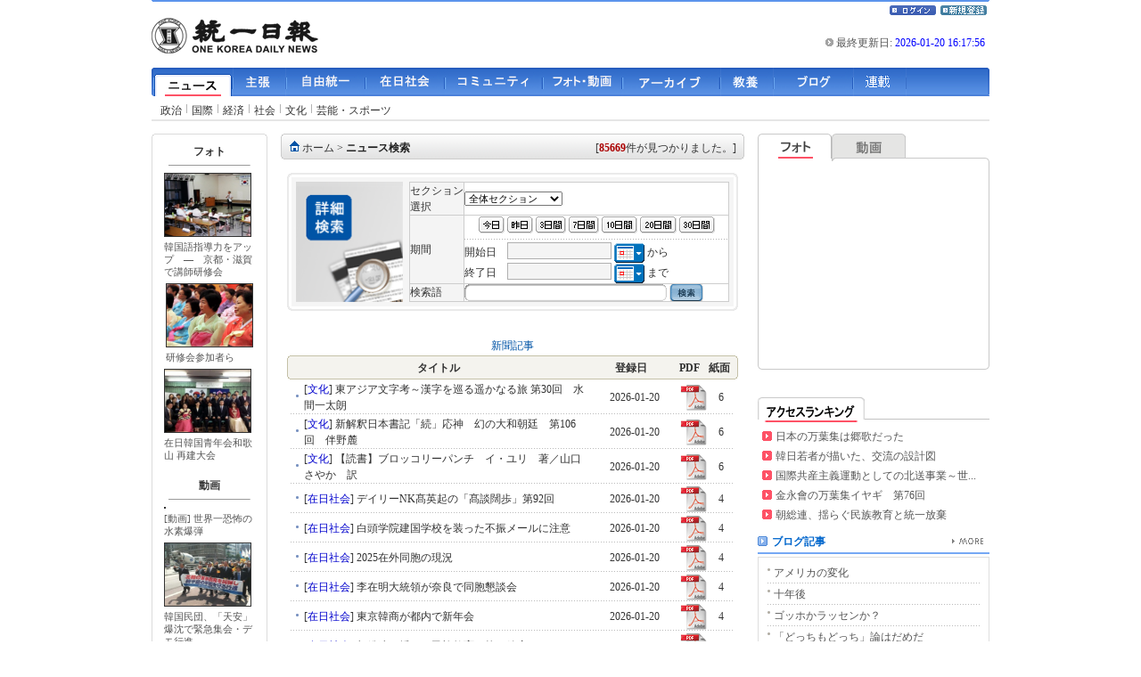

--- FILE ---
content_type: text/html; charset=utf-8
request_url: http://news.onekoreanews.net/search.php?pg=1
body_size: 141966
content:
<script>
	function change_search_date(startDate)
	{
		document.getElementById('start_date').value	= startDate;
		document.getElementById('end_date').value	= '2026-01-26';
	}
</script>
<a name="top">
<HTML>
<HEAD>
<TITLE>統一日報 ニュース検索</TITLE>

<!-- 스타일시트 파일 링크처리 -->
<link rel="stylesheet" type="text/css" href="css/style.css">

<!-- 자바스크립트 파일 링크처리 -->
<script language="javascript" type="text/javascript" src="js/news.js"></script>
<script language="javascript" type="text/javascript" src="js/flash_patch.js"></script>

</HEAD>

<BODY oncontextmenu="return false">


<center>

<!--/// 상단부분:로고:메뉴바 [START] ////////////////////////////////////////////////////////////////////////-->
<table width="940" border="0" cellspacing="0" cellpadding="0">
  <tr>
    <td colspan="2"><!--// TOP메뉴 //-->
        <!--// 로고 및 기타 [START] //-->
        <!--// 로고 및 기타 [END] //-->
        <table width="100%" border="0" cellpadding="0" cellspacing="0" bgcolor="#5C94EC">
          <tr>
            <td><table border="0" cellspacing="0" cellpadding="0">
                <tr>
                  <td width="1" height="1"></td>
                  <td width="1" height="1"></td>
                </tr>
                <tr>
                  <td width="1" height="1" bgcolor="#FFFFFF"></td>
                  <td width="1" height="1"></td>
                </tr>
            </table></td>
            <td align="right"><table border="0" cellspacing="0" cellpadding="0">
                <tr>
                  <td width="1" height="1"></td>
                  <td width="1" height="1"></td>
                </tr>
                <tr>
                  <td width="1" height="1"></td>
                  <td width="1" height="1" bgcolor="#FFFFFF"></td>
                </tr>
            </table></td>
          </tr>
      </table></td>
  </tr>
  <tr>
    <td width="245" rowspan="2"><table border="0" cellpadding="0" cellspacing="0">
      <tr>
        <td valign="top"><a href="./"><img src="img/logo.gif"></a></td>
        <!-- 로고-->
        </tr>
    </table></td>
    <td height="20" align="right"><table border="0" cellpadding="0" cellspacing="3">
      <tr>
        <td><table border="0" cellspacing="0" cellpadding="0">
<tr>
	<td style="padding:0 5 0 0;"><a href="login_page.php"><img src="img/hn4_btn_top_login.gif" alt="ログイン"></a></td>
  	<td><a href="html_file.php?file=normal_regist.html&file2=member_default.html"><img src="img/hn4_btn_top_regist.gif" alt="新規登録"></a></td>
<!--  	<td><img src="img/hn4_btn_top_regist.gif" alt="新規登録"></td> -->
</tr>
</table>
</td> 
        </tr>
    </table></td>
  </tr>
  <tr>
    <td height="54" align="right"><table border="0" cellpadding="0" cellspacing="0">
      <tr>
        <td style="padding:1 5 2 0; color:#555; font:8pt;" align="right"><img src="img/hn4_ico_arrow08.gif"> 最終更新日: <font color="blue">2026-01-20 16:17:56</font></td>
        <!-- 기사최종편집일 -->
      </tr>
      <tr>
        <td align="right"><span style="padding-top:20;"></span>
              <!--{현재시간}--></td>
        <!-- 댓글보기 -->
        <!-- 전체뉴스 -->
        <!-- 전체동영상뉴스 -->
        <!-- 현재날짜 -->
      </tr>
    </table></td>
  </tr>
  <tr>
    <td colspan="2"><!--// 메뉴바 [START] //-->
        <html>
<head>
<meta http-equiv="Content-Type" content="text/html; charset=utf-8">
<title>Untitled Document</title>
<script language="javascript" type="text/javascript" src="js/menu.js"></script>
<script type="text/JavaScript">
<!--
function MM_preloadImages() { //v3.0
  var d=document; if(d.images){ if(!d.MM_p) d.MM_p=new Array();
    var i,j=d.MM_p.length,a=MM_preloadImages.arguments; for(i=0; i<a.length; i++)
    if (a[i].indexOf("#")!=0){ d.MM_p[j]=new Image; d.MM_p[j++].src=a[i];}}
}

function MM_swapImgRestore() { //v3.0
  var i,x,a=document.MM_sr; for(i=0;a&&i<a.length&&(x=a[i])&&x.oSrc;i++) x.src=x.oSrc;
}

function MM_findObj(n, d) { //v4.01
  var p,i,x;  if(!d) d=document; if((p=n.indexOf("?"))>0&&parent.frames.length) {
    d=parent.frames[n.substring(p+1)].document; n=n.substring(0,p);}
  if(!(x=d[n])&&d.all) x=d.all[n]; for (i=0;!x&&i<d.forms.length;i++) x=d.forms[i][n];
  for(i=0;!x&&d.layers&&i<d.layers.length;i++) x=MM_findObj(n,d.layers[i].document);
  if(!x && d.getElementById) x=d.getElementById(n); return x;
}

function MM_swapImage() { //v3.0
  var i,j=0,x,a=MM_swapImage.arguments; document.MM_sr=new Array; for(i=0;i<(a.length-2);i+=3)
   if ((x=MM_findObj(a[i]))!=null){document.MM_sr[j++]=x; if(!x.oSrc) x.oSrc=x.src; x.src=a[i+2];}
}
//-->
</script>
</head>

<body onLoad="MM_preloadImages('img/menu/tm1_1.gif','img/menu/tm2_1.gif','img/menu/tm3_1.gif','img/menu/tm4_1.gif','img/menu/tm5_1.gif','img/menu/tm6_1.gif','img/menu/tm7_1.gif','img/menu/tm8_1.gif','img/menu/tm15_1.gif')">
<table width="100%" border="0" cellpadding="0" cellspacing="0">
          <tr>
            <td valign="top"><!-- 탑메뉴 시작 -->
              <table width="100%" border="0" cellpadding="0" cellspacing="0" background="img/menu/tm_bg.gif" style="background-repeat:repeat-x">
                <tr>
                  <td><table border="0" cellspacing="0" cellpadding="0">
                    <tr>
                      <td><img src="img/menu/tm_left.gif" width="2" height="32"></td>
                      <td><a href="/section.php?thread=01"><img src="img/menu/tm1.gif" border="0" id="mm1" name="mm1" onMouseOver="SM_off(); SM_off_1(); showHideLayers(1); MM_off(1);MM_swapImage('mm1','','img/menu/tm1_1.gif',1)"></a></td>
                      <td><a href="/section.php?thread=02"><img src="img/menu/tm2.gif" border="0" id="mm2" name="mm2" onMouseOver="SM_off(); SM_off_2(); showHideLayers(2); MM_off(2);MM_swapImage('mm2','','img/menu/tm2_1.gif',1)"></a></td>
                      <td><a href="/section.php?thread=03"><img src="img/menu/tm3.gif" border="0" id="mm3" name="mm3" onMouseOver="SM_off(); SM_off_3(); showHideLayers(3); MM_off(3);MM_swapImage('mm3','','img/menu/tm3_1.gif',1)"></a></td>
                      <td><a href="/section.php?thread=04"><img src="img/menu/tm4.gif" border="0" id="mm4" name="mm4" onMouseOver="SM_off(); SM_off_4(); showHideLayers(4); MM_off(4);MM_swapImage('mm4','','img/menu/tm4_1.gif',1)"></a></td>
                      <td><a href="/bbs_index.php"><img src="img/menu/tm5.gif" border="0" id="mm5" name="mm5" onMouseOver="SM_off(); SM_off_5(); showHideLayers(5); MM_off(5);MM_swapImage('mm5','','img/menu/tm5_1.gif',1)"></a></td>
                      <td><a href="/section.php?thread=06"><img src="img/menu/tm6.gif" border="0" id="mm6" name="mm6" onMouseOver="SM_off(); SM_off_6(); showHideLayers(6); MM_off(6);MM_swapImage('mm6','','img/menu/tm6_1.gif',1)"></a></td>
					  <td><a href="/section.php?thread=12"><img src="img/menu/tm7.gif" border="0" id="mm7" name="mm7" onMouseOver="SM_off(); SM_off_7(); showHideLayers(7); MM_off(7);MM_swapImage('mm7','','img/menu/tm7_1.gif',1)"></a></td>
                      <td><a href="/section.php?thread=16"><img src="img/menu/tm15.gif" border="0" id="mm9" name="mm9" onMouseOver="SM_off(); SM_off_9(); showHideLayers(9); MM_off(9);MM_swapImage('mm9','','img/menu/tm15_1.gif',1)"></a></td>
					  <td><a href="http://metablog.onekoreanews.net/"><img src="img/menu/tm8.gif" border="0" id="mm8" name="mm8" onMouseOver="SM_off(); SM_off_8(); showHideLayers(8); MM_off(8);MM_swapImage('mm8','','img/menu/tm8_1.gif',1)"></a></td>
					  <td><a href="/section.php?thread=19"><img src="img/menu/tm21.gif" border="0" id="mm10" name="mm10" onMouseOver="SM_off(); SM_off_10(); showHideLayers(10); MM_off(10);MM_swapImage('mm10','','img/menu/tm21_1.gif',1)"></a></td>
                    </tr>
                  </table></td>
                  <td align="right"><table border="0" cellspacing="0" cellpadding="0">
                    <tr>
                      <td align="right"><img src="img/menu/tm_right.gif" width="2" height="31"></td>
                    </tr>
                  </table></td>
                </tr>
              </table>
              <!-- 탑메뉴 끝 --></td>
          </tr>
          <tr>
            <td height="26" bgcolor="#FFFFFF"><table width="100%" border="0" cellpadding="0" cellspacing="0">
              <tr>
                <td width="953"><!-- 서브메뉴 레이어 시작 -->
                          <div style="position:relative;left:0px;top:0px;z-index:10;">
                            <div border="0" id="submenu_1" style="position:absolute; left:10px; top:-15px; z-index:20; visibility:hidden;" onMouseOver="this.style.visibility='visible';">
                              <table border="0" cellspacing="0" cellpadding="0">
                                <tr>
                                  <td height="36" class="top_menu"><a href="/section.php?thread=01r01">政治</a></td>
                                  <td><img src="img/menu/smenu_line.gif" width="11" height="21"></td>
                                  <td class="top_menu"><a href="/section.php?thread=01r02">国際</a></td>
                                  <td><img src="img/menu/smenu_line.gif" width="11" height="21"></td>
                                  <td class="top_menu"><a href="/section.php?thread=01r03">経済</a></td>
				  <td><img src="img/menu/smenu_line.gif" width="11" height="21"></td>
                                  <td class="top_menu"><a href="/section.php?thread=01r04">社会</a></td>
				  <td><img src="img/menu/smenu_line.gif" width="11" height="21"></td>
                                  <td class="top_menu"><a href="/section.php?thread=01r05">文化</a></td>
				  <td><img src="img/menu/smenu_line.gif" width="11" height="21"></td>
                                  <td class="top_menu"><a href="/section.php?thread=01r06">芸能・スポーツ</a></td>
                                </tr>
                              </table>
                            </div>
                          </div>
                  <div style="position:relative;left:0px;top:0px;z-index:10;">
                            <div border="0" id="submenu_2" style="position:absolute; left:80px; top:-15px; z-index:20; visibility:hidden;" onMouseOver="this.style.visibility='visible';">
                              <table border="0" cellspacing="0" cellpadding="0">
                                <tr>
                                  <td height="36" class="top_menu"><a href="/section.php?thread=02r01">社説</a></td>
                                  <td><img src="img/menu/smenu_line.gif" width="11" height="21"></td>
                                  <td class="top_menu"><a href="/section.php?thread=02r02">オピニオン</a></td>
                                </tr>
                              </table>
                            </div>
                  </div>
                  <div style="position:relative;left:0px;top:0px;z-index:10;">
                            <div border="0" id="submenu_3" style="position:absolute; left:140px; top:-15px; z-index:20; visibility:hidden;" onMouseOver="this.style.visibility='visible';">
                              <table border="0" cellspacing="0" cellpadding="0">
                                <tr>
								  <td height="36" class="top_menu"><a href="/section.php?thread=03r01">北韓問題</a></td>
                                  <td><img src="img/menu/smenu_line.gif" width="11" height="21"></td>
                                  <td class="top_menu"><a href="/section.php?thread=03r02">自由主義保守派の声</a></td>
                                </tr>
                              </table>
                            </div>
                  </div>
				  <div style="position:relative;left:0px;top:0px;z-index:10;">
                            <div border="0" id="submenu_4" style="position:absolute; left:10px; top:-15px; z-index:20; visibility:hidden;" onMouseOver="this.style.visibility='visible';">
                              <table border="0" cellspacing="0" cellpadding="0">
                                <tr>
                                </tr>
                              </table>
                            </div>
                  </div>
<!-- 
				  <div style="position:relative;left:0px;top:0px;z-index:10;">
                            <div border="0" id="submenu_5" style="position:absolute; left:300px; top:-15px; z-index:20; visibility:hidden;" onMouseOver="this.style.visibility='visible';">
                              <table border="0" cellspacing="0" cellpadding="0">
                                <tr>
								<td height="36" class="top_menu">お知らせ</td>
                                  <td><img src="img/menu/smenu_line.gif" width="11" height="21"></td>
                                  <td class="top_menu">イベント情報</td>
								  <td><img src="img/menu/smenu_line.gif" width="11" height="21"></td>
                                  <td class="top_menu">お問合せ</td>
                                </tr>
                              </table>
                            </div>
                  </div>
 -->
				  <div style="position:relative;left:0px;top:0px;z-index:10;">
                            <div border="0" id="submenu_5" style="position:absolute; left:300px; top:-15px; z-index:20; visibility:hidden;" onMouseOver="this.style.visibility='visible';">
                              <table border="0" cellspacing="0" cellpadding="0">
                                <tr>
								<td height="36" class="top_menu"><a href="/bbs_list.php?tb=board_notice">お知らせ</a></td>
                                  <td><img src="img/menu/smenu_line.gif" width="11" height="21"></td>
                                  <td class="top_menu"><a href="/bbs_list.php?tb=board_event">イベント情報</a></td>
								  <td><img src="img/menu/smenu_line.gif" width="11" height="21"></td>
                                  <td class="top_menu"><a href="/bbs_regist.php?id=&b_category=&tb=board_inquiry" target="_blank">お問合せ</a></td>
                                </tr>
                              </table>
                            </div>
                  </div>

				  <div style="position:relative;left:0px;top:0px;z-index:10;">
                            <div border="0" id="submenu_6" style="position:absolute; left:455px; top:-15px; z-index:20; visibility:hidden;" onMouseOver="this.style.visibility='visible';">
                              <table border="0" cellspacing="0" cellpadding="0">
                                <tr><td height="36" class="top_menu"><a href="/section.php?thread=06r01">フォト</a></td>
                                  <td><img src="img/menu/smenu_line.gif" width="11" height="21"></td>
                                  <td class="top_menu"><a href="/section.php?thread=06r02">動画</a></td>
                                </tr>
                              </table>
                            </div>
                  </div>
				  <div style="position:relative;left:0px;top:0px;z-index:10;">
                            <div border="0" id="submenu_7" style="position:absolute; left:510px; top:-15px; z-index:20; visibility:hidden;" onMouseOver="this.style.visibility='visible';">
                              <table border="0" cellspacing="0" cellpadding="0">
                                <tr><td height="36" class="top_menu"><a href="/section.php?thread=12r01">テーマ特集</a></td>
                                  <td><img src="img/menu/smenu_line.gif" width="11" height="21"></td>
                                  <td class="top_menu"><a href="/section.php?thread=12r02">小説</a></td>
								  <td><img src="img/menu/smenu_line.gif" width="11" height="21"></td>
                                  <td class="top_menu"><a href="/section.php?thread=12r03">広告</a></td>
								  <td><img src="img/menu/smenu_line.gif" width="11" height="21"></td>
                                  <td class="top_menu"><a href="/section.php?thread=12r04">4コマ</a></td>
                                </tr>
                              </table>
                            </div>
                  </div>
  				  <div style="position:relative;left:0px;top:0px;z-index:10;">
                            <div border="0" id="submenu_8" style="position:absolute; left:10px; top:-15px; z-index:20; visibility:hidden;" onMouseOver="this.style.visibility='visible';">
                              <table border="0" cellspacing="0" cellpadding="0">
                                <tr>
                                </tr>
                              </table>
                            </div>
				<div style="position:relative;left:0px;top:0px;z-index:10;">
				<div border="0" id="submenu_9" style="position:absolute; left:10px; top:-15px; z-index:20; visibility:hidden;" onMouseOver="this.style.visibility='visible';">
                              <table border="0" cellspacing="0" cellpadding="0">
                                <tr>
                                </tr>
                              </table>
                  </div>
				</div>
				<div style="position:relative;left:0px;top:0px;z-index:10;">
				<div border="0" id="submenu_10" style="position:absolute; left:700px; top:-15px; z-index:20; visibility: hidden;" onMouseOver="this.style.visibility='visible';">
                              <table border="0" cellspacing="0" cellpadding="0">
                                <tr><td height="36" class="top_menu"><a href="/section.php?thread=19r01">大韓民国への反逆</a></td>
                                  <td><img src="img/menu/smenu_line.gif" width="11" height="21"></td>
                                  <td class="top_menu"><a href="/section.php?thread=19r02">在日の従北との闘争史</a></td>
                                </tr>
                              </table>
                  </div>
				</div>                  
                  </div>
                  </div>
                  <!-- 서브메뉴 레이어 끝 -->

				                      <script language="javascript">
                    showHideLayers(1);
                    document.getElementById('mm1').src='img/menu/tm1_1.gif';

                    function SM_off() {
                        submenu_1.style.visibility='hidden';
                        document.getElementById('mm1').src='img/menu/tm1.gif';
                    }
                    </script>
                    <script language="javascript">
                    function SM_off_1() {
                        submenu_2.style.visibility='hidden';
                        submenu_3.style.visibility='hidden';
						submenu_4.style.visibility='hidden';
						submenu_5.style.visibility='hidden';
                        submenu_6.style.visibility='hidden';
						submenu_7.style.visibility='hidden';
						submenu_8.style.visibility='hidden';
						submenu_9.style.visibility='hidden';
						submenu_10.style.visibility='hidden';                    }
                    function SM_off_2() {
                        submenu_1.style.visibility='hidden';
                        submenu_3.style.visibility='hidden';
						submenu_4.style.visibility='hidden';
						submenu_5.style.visibility='hidden';
                        submenu_6.style.visibility='hidden';
						submenu_7.style.visibility='hidden';
						submenu_8.style.visibility='hidden';
						submenu_9.style.visibility='hidden';
						submenu_10.style.visibility='hidden';                    }
                    function SM_off_3() {
                        submenu_1.style.visibility='hidden';
                        submenu_2.style.visibility='hidden';
						submenu_4.style.visibility='hidden';
						submenu_5.style.visibility='hidden';
                        submenu_6.style.visibility='hidden';
						submenu_7.style.visibility='hidden';
						submenu_8.style.visibility='hidden';
						submenu_9.style.visibility='hidden';
						submenu_10.style.visibility='hidden';                    }
					function SM_off_4() {
						submenu_1.style.visibility='hidden';
						submenu_2.style.visibility='hidden';
						submenu_3.style.visibility='hidden';
						submenu_5.style.visibility='hidden';
						submenu_6.style.visibility='hidden';
						submenu_7.style.visibility='hidden';
						submenu_8.style.visibility='hidden';
						submenu_9.style.visibility='hidden';
						submenu_10.style.visibility='hidden';                    }
					function SM_off_5() {
						submenu_1.style.visibility='hidden';
						submenu_2.style.visibility='hidden';
						submenu_3.style.visibility='hidden';
						submenu_4.style.visibility='hidden';
						submenu_6.style.visibility='hidden';
						submenu_7.style.visibility='hidden';
						submenu_8.style.visibility='hidden';
						submenu_9.style.visibility='hidden';
						submenu_10.style.visibility='hidden';                    }
					function SM_off_6() {
                        submenu_1.style.visibility='hidden';
                        submenu_2.style.visibility='hidden';
                        submenu_3.style.visibility='hidden';
						submenu_4.style.visibility='hidden';
						submenu_5.style.visibility='hidden';
						submenu_7.style.visibility='hidden';
						submenu_8.style.visibility='hidden';
						submenu_9.style.visibility='hidden';
						submenu_10.style.visibility='hidden';                    }
					function SM_off_7() {
                        submenu_1.style.visibility='hidden';
                        submenu_2.style.visibility='hidden';
                        submenu_3.style.visibility='hidden';
						submenu_4.style.visibility='hidden';
						submenu_5.style.visibility='hidden';
						submenu_6.style.visibility='hidden';
						submenu_8.style.visibility='hidden';
						submenu_9.style.visibility='hidden';
						submenu_10.style.visibility='hidden';                    }
					function SM_off_8() {
                        submenu_1.style.visibility='hidden';
                        submenu_2.style.visibility='hidden';
                        submenu_3.style.visibility='hidden';
						submenu_4.style.visibility='hidden';
						submenu_5.style.visibility='hidden';
						submenu_6.style.visibility='hidden';
						submenu_7.style.visibility='hidden';
						submenu_9.style.visibility='hidden';
						submenu_10.style.visibility='hidden';                    }
					function SM_off_9() {
                        submenu_1.style.visibility='hidden';
                        submenu_2.style.visibility='hidden';
                        submenu_3.style.visibility='hidden';
						submenu_4.style.visibility='hidden';
						submenu_5.style.visibility='hidden';
						submenu_6.style.visibility='hidden';
						submenu_7.style.visibility='hidden';
						submenu_8.style.visibility='hidden';
						submenu_10.style.visibility='hidden';                    }
					function SM_off_10() {
                        submenu_1.style.visibility='hidden';
                        submenu_2.style.visibility='hidden';
                        submenu_3.style.visibility='hidden';
						submenu_4.style.visibility='hidden';
						submenu_5.style.visibility='hidden';
						submenu_6.style.visibility='hidden';
						submenu_7.style.visibility='hidden';
						submenu_8.style.visibility='hidden';
						submenu_9.style.visibility='hidden';                    }


                    function MM_off(menu) {
                        if(menu == 1) {
							document.getElementById('mm2').src='img/menu/tm2.gif';
                            document.getElementById('mm3').src='img/menu/tm3.gif';
                            document.getElementById('mm4').src='img/menu/tm4.gif';
							document.getElementById('mm5').src='img/menu/tm5.gif';
							document.getElementById('mm6').src='img/menu/tm6.gif';
							document.getElementById('mm7').src='img/menu/tm7.gif';
							document.getElementById('mm8').src='img/menu/tm8.gif';
							document.getElementById('mm9').src='img/menu/tm15.gif';
							document.getElementById('mm10').src='img/menu/tm21.gif';
                        } else if(menu == 2) {
                            document.getElementById('mm1').src='img/menu/tm1.gif';
                            document.getElementById('mm3').src='img/menu/tm3.gif';
                            document.getElementById('mm4').src='img/menu/tm4.gif';
							document.getElementById('mm5').src='img/menu/tm5.gif';
							document.getElementById('mm6').src='img/menu/tm6.gif';
							document.getElementById('mm7').src='img/menu/tm7.gif';
							document.getElementById('mm8').src='img/menu/tm8.gif';
							document.getElementById('mm9').src='img/menu/tm15.gif';
							document.getElementById('mm10').src='img/menu/tm21.gif';
                        } else if(menu == 3) {
                            document.getElementById('mm1').src='img/menu/tm1.gif';
							document.getElementById('mm2').src='img/menu/tm2.gif';
                            document.getElementById('mm4').src='img/menu/tm4.gif';
							document.getElementById('mm5').src='img/menu/tm5.gif';
							document.getElementById('mm6').src='img/menu/tm6.gif';
							document.getElementById('mm7').src='img/menu/tm7.gif';
							document.getElementById('mm8').src='img/menu/tm8.gif';
							document.getElementById('mm9').src='img/menu/tm15.gif';
							document.getElementById('mm10').src='img/menu/tm21.gif';
                        } else if(menu == 4) {
                            document.getElementById('mm1').src='img/menu/tm1.gif';
							document.getElementById('mm2').src='img/menu/tm2.gif';
                            document.getElementById('mm3').src='img/menu/tm3.gif';
							document.getElementById('mm5').src='img/menu/tm5.gif';
							document.getElementById('mm6').src='img/menu/tm6.gif';
							document.getElementById('mm7').src='img/menu/tm7.gif';
							document.getElementById('mm8').src='img/menu/tm8.gif';
							document.getElementById('mm9').src='img/menu/tm15.gif';
							document.getElementById('mm10').src='img/menu/tm21.gif';
                        } else if(menu == 5) {
                            document.getElementById('mm1').src='img/menu/tm1.gif';
							document.getElementById('mm2').src='img/menu/tm2.gif';
                            document.getElementById('mm3').src='img/menu/tm3.gif';
                            document.getElementById('mm4').src='img/menu/tm4.gif';
							document.getElementById('mm6').src='img/menu/tm6.gif';
							document.getElementById('mm7').src='img/menu/tm7.gif';
							document.getElementById('mm8').src='img/menu/tm8.gif';
							document.getElementById('mm9').src='img/menu/tm15.gif';
							document.getElementById('mm10').src='img/menu/tm21.gif';
                        } else if(menu == 6) {
                            document.getElementById('mm1').src='img/menu/tm1.gif';
							document.getElementById('mm2').src='img/menu/tm2.gif';
                            document.getElementById('mm3').src='img/menu/tm3.gif';
                            document.getElementById('mm4').src='img/menu/tm4.gif';
							document.getElementById('mm5').src='img/menu/tm5.gif';
							document.getElementById('mm7').src='img/menu/tm7.gif';
							document.getElementById('mm8').src='img/menu/tm8.gif';
							document.getElementById('mm9').src='img/menu/tm15.gif';
							document.getElementById('mm10').src='img/menu/tm21.gif';
                        } else if(menu == 7) {
                            document.getElementById('mm1').src='img/menu/tm1.gif';
							document.getElementById('mm2').src='img/menu/tm2.gif';
                            document.getElementById('mm3').src='img/menu/tm3.gif';
                            document.getElementById('mm4').src='img/menu/tm4.gif';
							document.getElementById('mm5').src='img/menu/tm5.gif';
							document.getElementById('mm6').src='img/menu/tm6.gif';
							document.getElementById('mm8').src='img/menu/tm8.gif';
							document.getElementById('mm9').src='img/menu/tm15.gif';
							document.getElementById('mm10').src='img/menu/tm21.gif';
                        } else if(menu == 8) {
                            document.getElementById('mm1').src='img/menu/tm1.gif';
							document.getElementById('mm2').src='img/menu/tm2.gif';
                            document.getElementById('mm3').src='img/menu/tm3.gif';
                            document.getElementById('mm4').src='img/menu/tm4.gif';
							document.getElementById('mm5').src='img/menu/tm5.gif';
							document.getElementById('mm6').src='img/menu/tm6.gif';
							document.getElementById('mm7').src='img/menu/tm7.gif';
							document.getElementById('mm9').src='img/menu/tm15.gif';
							document.getElementById('mm10').src='img/menu/tm21.gif';							
						} else if(menu == 9) {
                            document.getElementById('mm1').src='img/menu/tm1.gif';
							document.getElementById('mm2').src='img/menu/tm2.gif';
                            document.getElementById('mm3').src='img/menu/tm3.gif';
                            document.getElementById('mm4').src='img/menu/tm4.gif';
							document.getElementById('mm5').src='img/menu/tm5.gif';
							document.getElementById('mm6').src='img/menu/tm6.gif';
							document.getElementById('mm7').src='img/menu/tm7.gif';
							document.getElementById('mm8').src='img/menu/tm8.gif';
							document.getElementById('mm10').src='img/menu/tm21.gif';                        
						} else if(menu == 10) {
                            document.getElementById('mm1').src='img/menu/tm1.gif';
							document.getElementById('mm2').src='img/menu/tm2.gif';
                            document.getElementById('mm3').src='img/menu/tm3.gif';
                            document.getElementById('mm4').src='img/menu/tm4.gif';
							document.getElementById('mm5').src='img/menu/tm5.gif';
							document.getElementById('mm6').src='img/menu/tm6.gif';
							document.getElementById('mm7').src='img/menu/tm7.gif';
							document.getElementById('mm8').src='img/menu/tm8.gif';
							document.getElementById('mm9').src='img/menu/tm15.gif';                        
						}
                    }
                    </script>                </td>
              </tr>
            </table></td>
          </tr>
          <tr>
            <td height="2" bgcolor="E6E6E6"></td>
          </tr>
</table>
</body>
</html>
</td>
  </tr>
</table>
<!--/// 상단부분:로고:메뉴바 [END] ////////////////////////////////////////////////////////////////////////-->

<div style="padding:7px;"></div>

<!--/// 본문내용: 전체 [START] /////////////////////////////////////////////////////////////////////////////////-->
<table width="940" border="0" cellspacing="0" cellpadding="0">
<tr>
	<td width="130" bgcolor="#EFEFEF" valign="top">

		<!--// 본문내용: 좌측 [START] ///////////////////////////////////////////////////////-->


		<table width="100%" border="0" cellspacing="0" cellpadding="0">
			<tr bgcolor="#FFFFFF">
				<td width="4" height="4" background="img/hn4_bg_box13a.gif"></td>
				<td background="img/hn4_bg_box13b.gif"></td>
				<td width="4" background="img/hn4_bg_box13c.gif"></td>
			</tr>

			<tr bgcolor="#FFFFFF">
				<td width="4" height="4" background="img/hn4_bg_box13d.gif"></td>
				<td align="center" style="padding:7 0 0 0;"><b>フォト</b><br><hr size="0" style="width:90;"></td>
				<td width="4" background="img/hn4_bg_box13e.gif"></td>
			</tr>

			<tr bgcolor="#FFFFFF">
				<td background="img/hn4_bg_box13d.gif"></td>
				<td style="padding:2 10 0 10;" align="center">



				<table width=100% border=0 cellspacing=0 cellpadding=0><tr><td valign=top >			<table border=0 cellspacing=0 cellpadding=0  align="center">
			<tr>
				<td>


				<table border=0 cellspacing=0 cellpadding=0>
					<tr>
						<td style="border:1px;; border-style:solid;" onMouseOver="this.style.border='1px solid navy';" onMouseOut="this.style.border='1px solid #EEFFFF';">		<table border=0 cellspacing=0 cellpadding=0>
			<tr>
			<td><a href=detail.php?number=56415&thread=04><img src=/wys2/file_attach_thumb/2010/09/08/1283953733-69.jpg border=0 width=96  height='70' ></a></td>
			</tr>
		</table></td>
					</tr>
				</table>



				</td>
			</tr>
			<tr>
				<td style="padding:5 0 5 0;"><a href=detail.php?number=56415&thread=04 class='news_title_gallery02'>韓国語指導力をアップ　―　京都・滋賀で講師研修会</a></td>
			</tr>
			</table>

 </td></tr>
<tr><td valign=top >			<table border=0 cellspacing=0 cellpadding=0  align="center">
			<tr>
				<td>


				<table border=0 cellspacing=0 cellpadding=0>
					<tr>
						<td style="border:1px;; border-style:solid;" onMouseOver="this.style.border='1px solid navy';" onMouseOut="this.style.border='1px solid #EEFFFF';">		<table border=0 cellspacing=0 cellpadding=0>
			<tr>
			<td><a href=detail.php?number=73349&thread=06r01><img src=/wys2/file_attach_thumb/2013/06/21/1371784693-23.jpg border=0 width=96  height='70' ></a></td>
			</tr>
		</table></td>
					</tr>
				</table>



				</td>
			</tr>
			<tr>
				<td style="padding:5 0 5 0;"><a href=detail.php?number=73349&thread=06r01 class='news_title_gallery02'>研修会参加者ら</a></td>
			</tr>
			</table>

 </td></tr>
<tr><td valign=top >			<table border=0 cellspacing=0 cellpadding=0  align="center">
			<tr>
				<td>


				<table border=0 cellspacing=0 cellpadding=0>
					<tr>
						<td style="border:1px;; border-style:solid;" onMouseOver="this.style.border='1px solid navy';" onMouseOut="this.style.border='1px solid #EEFFFF';">		<table border=0 cellspacing=0 cellpadding=0>
			<tr>
			<td><a href=detail.php?number=69493&thread=06r01><img src=/wys2/file_attach_thumb/2012/05/22/1337687543-44.jpg border=0 width=96  height='70' ></a></td>
			</tr>
		</table></td>
					</tr>
				</table>



				</td>
			</tr>
			<tr>
				<td style="padding:5 0 5 0;"><a href=detail.php?number=69493&thread=06r01 class='news_title_gallery02'>在日韓国青年会和歌山 再建大会</a></td>
			</tr>
			</table>

 </td></tr>
</table>

				</td>
				<td background="img/hn4_bg_box13e.gif"></td>
			</tr>

			<tr bgcolor="#FFFFFF">
				<td width="4" height="4" background="img/hn4_bg_box13d.gif"></td>
				<td align="center" style="padding:12 0 0 0;"><b>動画</b><br><hr size="0" style="width:90;"></td>
				<td width="4" background="img/hn4_bg_box13e.gif"></td>
			</tr>
			<tr bgcolor="#FFFFFF">
				<td background="img/hn4_bg_box13d.gif"></td>
				<td style="padding:2 10 0 10;" align="center">

				<table width=100% border=0 cellspacing=0 cellpadding=0><tr><td valign=top >			<table border=0 cellspacing=0 cellpadding=0  align="center">
			<tr>
				<td>


				<table border=0 cellspacing=0 cellpadding=0>
					<tr>
						<td style="border:1px;; border-style:solid;" onMouseOver="this.style.border='1px solid navy';" onMouseOut="this.style.border='1px solid #EEFFFF';"></td>
					</tr>
				</table>



				</td>
			</tr>
			<tr>
				<td style="padding:5 0 5 0;"><a href=detail.php?number=77296&thread=06r02 class='news_title_gallery02'>[動画] 世界一恐怖の水素爆弾</a></td>
			</tr>
			</table>

 </td></tr>
<tr><td valign=top >			<table border=0 cellspacing=0 cellpadding=0  align="center">
			<tr>
				<td>


				<table border=0 cellspacing=0 cellpadding=0>
					<tr>
						<td style="border:1px;; border-style:solid;" onMouseOver="this.style.border='1px solid navy';" onMouseOut="this.style.border='1px solid #EEFFFF';">		<table border=0 cellspacing=0 cellpadding=0>
			<tr>
			<td><a href=detail.php?number=54489&thread=06r02><img src=/wys2/file_attach_thumb/2010/06/09/1276060083-18.jpg border=0 width=96  height='70' ></a></td>
			</tr>
		</table></td>
					</tr>
				</table>



				</td>
			</tr>
			<tr>
				<td style="padding:5 0 5 0;"><a href=detail.php?number=54489&thread=06r02 class='news_title_gallery02'>韓国民団、「天安」爆沈で緊急集会・デモ行進</a></td>
			</tr>
			</table>

 </td></tr>
<tr><td valign=top >			<table border=0 cellspacing=0 cellpadding=0  align="center">
			<tr>
				<td>


				<table border=0 cellspacing=0 cellpadding=0>
					<tr>
						<td style="border:1px;; border-style:solid;" onMouseOver="this.style.border='1px solid navy';" onMouseOut="this.style.border='1px solid #EEFFFF';">		<table border=0 cellspacing=0 cellpadding=0>
			<tr>
			<td><a href=detail.php?number=56915&thread=06r02><img src=/wys2/file_attach_thumb/2010/09/29/1285752823-82.jpg border=0 width=96  height='70' ></a></td>
			</tr>
		</table></td>
					</tr>
				</table>



				</td>
			</tr>
			<tr>
				<td style="padding:5 0 5 0;"><a href=detail.php?number=56915&thread=06r02 class='news_title_gallery02'>統一日報特別講演会中、民団中央本部 鄭進団長挨拶</a></td>
			</tr>
			</table>

 </td></tr>
</table>				</td>
				<td background="img/hn4_bg_box13e.gif"></td>
			</tr>

			<tr bgcolor="#FFFFFF">
				<td height="4" background="img/hn4_bg_box13f.gif"></td>
				<td background="img/hn4_bg_box13g.gif"></td>
				<td background="img/hn4_bg_box13h.gif"></td>
			</tr>
			</table>
			<!--// 섹션메뉴 [END] //-->


			<div style="padding:3px;background-color:#FFFFFF;"></div>



		<!--// 본문내용: 좌측 [END] ///////////////////////////////////////////////////////-->
	</td>
	<td width="15"></td>
	<td width="520" valign="top" style="padding:0 0 25 0;">

		<!--// 본문내용: 중앙 [START] ///////////////////////////////////////////////////////-->


		<!--// 현재위치 [START] //-->
		<table width="100%" border="0" cellspacing="0" cellpadding="0">
		<tr>
			<td width="4" height="29" background="img/hn4_bg_nowlocate01a.gif"></td>
			<td background="img/hn4_bg_nowlocate01b.gif" style="padding:0 5 0 6;">

			<table border="0" cellspacing="0" cellpadding="0" width="100%">
			<tr>
				<td style="padding:3 0 0 0;"><img src='img/hn4_ico_nowlocate.gif' aling='absmiddle'> <a href=>ホーム</a> > <font class=nowlocate>ニュース検索</font> </td>
				<td align="right" style="padding:3 0 0 0;">[<span id="total_news_number" class="news_count"></span>件が見つかりました。]</td>
			</tr>
			</table>			</td>
			<td width="4" background="img/hn4_bg_nowlocate01c.gif"></td>
		</tr>
		</table>
		<!--// 현재위치 [END] //-->


		<!--// 섹션목록 [START] //-->
		<table width="100%" border="0" cellspacing="0" cellpadding="0">
		<tr>
			<td style="padding:15 7 0 7;">



			<!--// 상세검색박스 전체를 둘러싸는 테두리 [START] //-->
			<table width="100%" border="0" cellspacing="0" cellpadding="0">
			<tr>
				<td width="5" height="5" background="img/hn4_bg_box12a.gif"></td>
				<td background="img/hn4_bg_box12b.gif"></td>
				<td width="5" background="img/hn4_bg_box12c.gif"></td>
			</tr>
			<tr>
				<td background="img/hn4_bg_box12d.gif"></td>
				<td style="padding:5 5 5 5;" bgcolor="#F5F5F5">

					<table width="100%" border="0" cellspacing="0" cellpadding="0">
					<tr>
						<td width="120" background="img/hn4_bg_grd01.gif" valign="bottom"><img src="img/hn4_titl_search_detail.gif" width="120"></td>
						<td width="7"></td>
						<td valign="top">

						<!--// 검색선택폼 //-->
						<table width="100%" border="0" cellspacing="1" cellpadding="0" bgcolor="#CDCDCD">
						<colgroup style="padding:5 3 3 5;" align="center">
						<colgroup style="padding:3 3 3 5;">
						<iframe width=174 height=189 name="gToday:normal:agenda.js" id="gToday:normal:agenda.js" src="calendar/ipopeng.htm" scrolling="no" frameborder="0" style="visibility:visible; z-index:999; position:absolute; top:-500px; left:-500px;"></iframe>
						<form action="search.php?action=search" method="post" name="search_form">
						<tr bgcolor="#FFFFFF" onMouseOver="this.style.backgroundColor='#F7F7F7'" onMouseOut="this.style.backgroundColor=''">
							<td width="60" bgcolor="#F4F4F4">セクション<br>選択</td>
							<td><select name='category_select' style='font-size:8pt;width:'><option value=''>全体セクション</option><option value='01'>ニュース</option><option value='02'>主張</option><option value='03'>自由統一</option><option value='04'>在日社会</option><option value='06'>フォト・動画</option><option value='08'>特集</option><option value='10'>この一冊</option><option value='12'>アーカイブ</option><option value='13'>過去記事</option><option value='14'>新聞PDFファイル</option><option value='15'>連載特集</option><option value='16'>教養</option><option value='17'>バンクーバー五輪</option><option value='18'>東日本大震災</option><option value='19'>連載</option><option value='20'>韓国語ニュース</option><option value='blog_search'>ブログ</option></select></td>
						</tr>

						<tr bgcolor="#FFFFFF">
							<td bgcolor="#F4F4F4">期間</td>
							<td>

							<table width="100%" border="0" cellspacing="0" cellpadding="0">
							<!-------------------------------------------------------->
							<tr>
								<td colspan="2" style="padding:1px;">

								<!--// 기간선택버튼 //-->
								<table width="100%" border="0" cellspacing="0" cellpadding="0">
								<tr>
									<td align="center">
									<img src="img/hn4_btn_day00.gif" border='0' style='cursor:hand' onClick="change_search_date('2026-01-26')"> <!--// 오늘 //-->
									<img src="img/hn4_btn_day01.gif" border='0' style='cursor:hand' onClick="change_search_date('2026-01-25')"> <!--// 어제 //-->
									<img src="img/hn4_btn_day03.gif" border='0' style='cursor:hand' onClick="change_search_date('2026-01-23')"> <!--// 3일간 //-->
									<img src="img/hn4_btn_day07.gif" border='0' style='cursor:hand' onClick="change_search_date('2026-01-19')"> <!--// 7일간 //-->
									<img src="img/hn4_btn_day10.gif" border='0' style='cursor:hand' onClick="change_search_date('2026-01-16')"> <!--// 10일간 //-->
									<img src="img/hn4_btn_day20.gif" border='0' style='cursor:hand' onClick="change_search_date('2026-01-06')"> <!--// 20일간 //-->
									<img src="img/hn4_btn_day30.gif" border='0' style='cursor:hand' onClick="change_search_date('2025-12-27')">  <!--// 30일간 //-->									</td>
								</tr>
								</table>
								<!--// 기간선택버튼 //-->								</td>
							</tr>
							<tr>
								<td colspan="2" height="1" background="img/hn4_line_dot01.gif">							</tr>
							<tr>
								<td colspan="2" height="3">							</tr>
							<!-------------------------------------------------------->
							<tr onMouseOver="this.style.backgroundColor='#F7F7F7'" onMouseOut="this.style.backgroundColor=''">
								<td>開始日</td>
								<td>

								<input type=text name=start_date value='' size='13' style="border-style:solid; border-width:1px; border-color:#B0B0B0; font-size:10pt; padding:2 0 0 2; color:#777777;background-color:#F4F4F4;" tabIndex=1>

								<a href="javascript:void(0)" onClick="if(self.gfPop)gfPop.fPopCalendar(document.search_form.start_date);return false;" HIDEFOCUS><img class="PopcalTrigger" align="absmiddle" src="calendar/calbtn2.gif" width="34" height="22" border="0" alt=""></a> から								</td>
							</tr>
							<!-------------------------------------------------------->
							<tr onMouseOver="this.style.backgroundColor='#F7F7F7'" onMouseOut="this.style.backgroundColor=''">
								<td>終了日</td>
								<td>

								<input type=text name=end_date value='' size='13' style="border-style:solid; border-width:1px; border-color:#B0B0B0; font-size:10pt; padding:2 0 0 2; color:#777777;background-color:#F4F4F4;" tabIndex=2>

								<a href="javascript:void(0)" onClick="if(self.gfPop)gfPop.fPopCalendar(document.search_form.end_date);return false;" HIDEFOCUS><img class="PopcalTrigger" align="absmiddle" src="calendar/calbtn2.gif" width="34" height="22" border="0" alt=""></a> まで								</td>
							</tr>
							</table>							</td>
						</tr>

						<tr bgcolor="#FFFFFF">
							<td width="60" bgcolor="#F4F4F4">検索語</td>
							<td>

							<table border="0" cellspacing="0" cellpadding="0">
							<tr>
								<td width="6" height="19" background="img/hn4_bg_box01a.gif"></td>
								<td background="img/hn4_bg_box01b.gif"><input type="text" name="search_word" value='' style="width:215px; border-style:solid; border-width:0px; font-size:8pt; padding:2 0 0 0; color:#777777;" tabIndex=3></td>
								<td width="6" background="img/hn4_bg_box01c.gif"></td>
								<td style="padding:0 0 0 3;"><input type="image" onFocus="blur()" src="img/hn4_btn_search_detail2.gif"></td> <!--// 검색버튼 //-->
							</tr>
							</table>							</td>
						</tr>
						</form>
						</table>
						<!--// 검색선택폼 //-->						</td>
					</tr>
					</table>				</td>
				<td background="img/hn4_bg_box12e.gif"></td>
			</tr>
			<tr>
				<td height="5" background="img/hn4_bg_box12f.gif"></td>
				<td background="img/hn4_bg_box12g.gif"></td>
				<td background="img/hn4_bg_box12h.gif"></td>
			</tr>
			</table>
			<!--// 상세검색박스 전체를 둘러싸는 테두리 [END] //-->

			<div style="padding-bottom:10px;"></div>


			<!--// 일반목록 뉴스 [START] //-->
			<table width="100%" border="0" cellspacing="0" cellpadding="0">
			<tr>
			<div style="font:bold 14px; color:#0054a6; text-align:center; width:100%; margin-top:20px; height:20px;">新聞記事</div>
			</tr>
			<tr>
				<td>
				<!-- 목록제목 -->
				<table width="100%" border="0" cellspacing="0" cellpadding="0">
				<tr>
					<td width="4" height="4" background="img/hn4_bg_box03a.gif"></td>
					<td background="img/hn4_bg_box03b.gif"></td>
					<td width="4" background="img/hn4_bg_box03c.gif"></td>
				</tr>
				<tr>
					<td background="img/hn4_bg_box03d.gif"></td>
					<td bgcolor="#F4F3EE" style="padding:1 0 0 0;">

					<table width="100%" border="0" cellspacing="0" cellpadding="0">
					<tr>
						<td align="center"><b>タイトル</b></td>
						<td width="100" align="center"><b>登録日</b></td>
						<td width="31" align="center"><b>PDF</b></td>
						<td width="35" align="center"><b>紙面</b></td>
						
					</tr>
					</table>					</td>
					<td  background="img/hn4_bg_box03e.gif"></td>
				</tr>
				<tr>
					<td height="4" background="img/hn4_bg_box03f.gif"></td>
					<td background="img/hn4_bg_box03g.gif"></td>
					<td background="img/hn4_bg_box03h.gif"></td>
				</tr>
				</table>
				<!-- 목록제목 -->				</td>
			</tr>
			<tr>
				<td style="padding:0 4 0 4;"><table width=100% border=0 cellspacing=0 cellpadding=0><tr><td valign=top >				<table width=100% border=0 cellspacing=0 cellpadding=0>
				<tr onMouseOver="this.style.backgroundColor='#F9F9F9';" onMouseOut="this.style.backgroundColor='';" >
					<td height=30 align=center width=15><img src=img/hn4_ico_arrow01.gif></td>
					<td  style="padding:2 0 0 0;">[<font color="mediumblue">文化</font>]<a href=detail.php?number=94565&thread=01r05> 東アジア文字考～漢字を巡る遥かなる旅 第30回　水間一太朗</a>   </td>
					<td width=100 align=center style="padding:2 0 0 0;">2026-01-20</td>
					<td width=31 align=center style="padding:2 0 0 0;">				<script language='javascript'>
				<!--
				function pdfdown(strURL) {
					var member_id = "";
					var master_check = "0";
					if (!member_id && master_check == '0') {
						var text = "ログインしてください。";
						var url = "http://news.onekoreanews.net/login_page.php?prev_url=search.php?pg=1";
						window.alert(text);
						window.location.href(url);
					}
					else if (master_check == '1') {
						window.open(strURL,'pdf_down','scrollbars=yes,toolbar=no,location=no,resizable=yes,menubar=no,status=no');
					}
					else {
						var msg = "100 ポイントが差引されます。よろしいですか？";
						if (confirm(msg)){
							window.open(strURL,'pdf_down','scrollbars=yes,toolbar=no,location=no,resizable=yes,menubar=no,status=no');
						}
					}
				}
				-->
				</script>
				<a href="javascript:pdfdown('pdfdown.php?number=94565');"><img src=img/ico_pdf.gif></a></td>
					<td width=31 align=center style="padding:2 0 0 0;">6</td>
				</tr>
				
	  <tr>
		<td colspan=5 background=img/img_dot.gif><img src=img/blank.gif width=10 height=1></td>
	  </tr>
		
				</table>

 </td></tr>
<tr><td valign=top >				<table width=100% border=0 cellspacing=0 cellpadding=0>
				<tr onMouseOver="this.style.backgroundColor='#F9F9F9';" onMouseOut="this.style.backgroundColor='';" >
					<td height=30 align=center width=15><img src=img/hn4_ico_arrow01.gif></td>
					<td  style="padding:2 0 0 0;">[<font color="mediumblue">文化</font>]<a href=detail.php?number=94564&thread=01r05> 新解釈日本書記「続」応神　幻の大和朝廷　第106回　伴野麓</a>   </td>
					<td width=100 align=center style="padding:2 0 0 0;">2026-01-20</td>
					<td width=31 align=center style="padding:2 0 0 0;">				<script language='javascript'>
				<!--
				function pdfdown(strURL) {
					var member_id = "";
					var master_check = "0";
					if (!member_id && master_check == '0') {
						var text = "ログインしてください。";
						var url = "http://news.onekoreanews.net/login_page.php?prev_url=search.php?pg=1";
						window.alert(text);
						window.location.href(url);
					}
					else if (master_check == '1') {
						window.open(strURL,'pdf_down','scrollbars=yes,toolbar=no,location=no,resizable=yes,menubar=no,status=no');
					}
					else {
						var msg = "100 ポイントが差引されます。よろしいですか？";
						if (confirm(msg)){
							window.open(strURL,'pdf_down','scrollbars=yes,toolbar=no,location=no,resizable=yes,menubar=no,status=no');
						}
					}
				}
				-->
				</script>
				<a href="javascript:pdfdown('pdfdown.php?number=94564');"><img src=img/ico_pdf.gif></a></td>
					<td width=31 align=center style="padding:2 0 0 0;">6</td>
				</tr>
				
	  <tr>
		<td colspan=5 background=img/img_dot.gif><img src=img/blank.gif width=10 height=1></td>
	  </tr>
		
				</table>

 </td></tr>
<tr><td valign=top >				<table width=100% border=0 cellspacing=0 cellpadding=0>
				<tr onMouseOver="this.style.backgroundColor='#F9F9F9';" onMouseOut="this.style.backgroundColor='';" >
					<td height=30 align=center width=15><img src=img/hn4_ico_arrow01.gif></td>
					<td  style="padding:2 0 0 0;">[<font color="mediumblue">文化</font>]<a href=detail.php?number=94563&thread=01r05> 【読書】ブロッコリーパンチ　イ・ユリ　著／山口さやか　訳</a>   </td>
					<td width=100 align=center style="padding:2 0 0 0;">2026-01-20</td>
					<td width=31 align=center style="padding:2 0 0 0;">				<script language='javascript'>
				<!--
				function pdfdown(strURL) {
					var member_id = "";
					var master_check = "0";
					if (!member_id && master_check == '0') {
						var text = "ログインしてください。";
						var url = "http://news.onekoreanews.net/login_page.php?prev_url=search.php?pg=1";
						window.alert(text);
						window.location.href(url);
					}
					else if (master_check == '1') {
						window.open(strURL,'pdf_down','scrollbars=yes,toolbar=no,location=no,resizable=yes,menubar=no,status=no');
					}
					else {
						var msg = "100 ポイントが差引されます。よろしいですか？";
						if (confirm(msg)){
							window.open(strURL,'pdf_down','scrollbars=yes,toolbar=no,location=no,resizable=yes,menubar=no,status=no');
						}
					}
				}
				-->
				</script>
				<a href="javascript:pdfdown('pdfdown.php?number=94563');"><img src=img/ico_pdf.gif></a></td>
					<td width=31 align=center style="padding:2 0 0 0;">6</td>
				</tr>
				
	  <tr>
		<td colspan=5 background=img/img_dot.gif><img src=img/blank.gif width=10 height=1></td>
	  </tr>
		
				</table>

 </td></tr>
<tr><td valign=top >				<table width=100% border=0 cellspacing=0 cellpadding=0>
				<tr onMouseOver="this.style.backgroundColor='#F9F9F9';" onMouseOut="this.style.backgroundColor='';" >
					<td height=30 align=center width=15><img src=img/hn4_ico_arrow01.gif></td>
					<td  style="padding:2 0 0 0;">[<font color="mediumblue">在日社会</font>]<a href=detail.php?number=94562&thread=04> デイリーNK髙英起の「髙談闊歩」第92回</a>   </td>
					<td width=100 align=center style="padding:2 0 0 0;">2026-01-20</td>
					<td width=31 align=center style="padding:2 0 0 0;">				<script language='javascript'>
				<!--
				function pdfdown(strURL) {
					var member_id = "";
					var master_check = "0";
					if (!member_id && master_check == '0') {
						var text = "ログインしてください。";
						var url = "http://news.onekoreanews.net/login_page.php?prev_url=search.php?pg=1";
						window.alert(text);
						window.location.href(url);
					}
					else if (master_check == '1') {
						window.open(strURL,'pdf_down','scrollbars=yes,toolbar=no,location=no,resizable=yes,menubar=no,status=no');
					}
					else {
						var msg = "100 ポイントが差引されます。よろしいですか？";
						if (confirm(msg)){
							window.open(strURL,'pdf_down','scrollbars=yes,toolbar=no,location=no,resizable=yes,menubar=no,status=no');
						}
					}
				}
				-->
				</script>
				<a href="javascript:pdfdown('pdfdown.php?number=94562');"><img src=img/ico_pdf.gif></a></td>
					<td width=31 align=center style="padding:2 0 0 0;">4</td>
				</tr>
				
	  <tr>
		<td colspan=5 background=img/img_dot.gif><img src=img/blank.gif width=10 height=1></td>
	  </tr>
		
				</table>

 </td></tr>
<tr><td valign=top >				<table width=100% border=0 cellspacing=0 cellpadding=0>
				<tr onMouseOver="this.style.backgroundColor='#F9F9F9';" onMouseOut="this.style.backgroundColor='';" >
					<td height=30 align=center width=15><img src=img/hn4_ico_arrow01.gif></td>
					<td  style="padding:2 0 0 0;">[<font color="mediumblue">在日社会</font>]<a href=detail.php?number=94561&thread=04> 白頭学院建国学校を装った不振メールに注意</a>   </td>
					<td width=100 align=center style="padding:2 0 0 0;">2026-01-20</td>
					<td width=31 align=center style="padding:2 0 0 0;">				<script language='javascript'>
				<!--
				function pdfdown(strURL) {
					var member_id = "";
					var master_check = "0";
					if (!member_id && master_check == '0') {
						var text = "ログインしてください。";
						var url = "http://news.onekoreanews.net/login_page.php?prev_url=search.php?pg=1";
						window.alert(text);
						window.location.href(url);
					}
					else if (master_check == '1') {
						window.open(strURL,'pdf_down','scrollbars=yes,toolbar=no,location=no,resizable=yes,menubar=no,status=no');
					}
					else {
						var msg = "100 ポイントが差引されます。よろしいですか？";
						if (confirm(msg)){
							window.open(strURL,'pdf_down','scrollbars=yes,toolbar=no,location=no,resizable=yes,menubar=no,status=no');
						}
					}
				}
				-->
				</script>
				<a href="javascript:pdfdown('pdfdown.php?number=94561');"><img src=img/ico_pdf.gif></a></td>
					<td width=31 align=center style="padding:2 0 0 0;">4</td>
				</tr>
				
	  <tr>
		<td colspan=5 background=img/img_dot.gif><img src=img/blank.gif width=10 height=1></td>
	  </tr>
		
				</table>

 </td></tr>
<tr><td valign=top >				<table width=100% border=0 cellspacing=0 cellpadding=0>
				<tr onMouseOver="this.style.backgroundColor='#F9F9F9';" onMouseOut="this.style.backgroundColor='';" >
					<td height=30 align=center width=15><img src=img/hn4_ico_arrow01.gif></td>
					<td  style="padding:2 0 0 0;">[<font color="mediumblue">在日社会</font>]<a href=detail.php?number=94560&thread=04> 2025在外同胞の現況</a>   </td>
					<td width=100 align=center style="padding:2 0 0 0;">2026-01-20</td>
					<td width=31 align=center style="padding:2 0 0 0;">				<script language='javascript'>
				<!--
				function pdfdown(strURL) {
					var member_id = "";
					var master_check = "0";
					if (!member_id && master_check == '0') {
						var text = "ログインしてください。";
						var url = "http://news.onekoreanews.net/login_page.php?prev_url=search.php?pg=1";
						window.alert(text);
						window.location.href(url);
					}
					else if (master_check == '1') {
						window.open(strURL,'pdf_down','scrollbars=yes,toolbar=no,location=no,resizable=yes,menubar=no,status=no');
					}
					else {
						var msg = "100 ポイントが差引されます。よろしいですか？";
						if (confirm(msg)){
							window.open(strURL,'pdf_down','scrollbars=yes,toolbar=no,location=no,resizable=yes,menubar=no,status=no');
						}
					}
				}
				-->
				</script>
				<a href="javascript:pdfdown('pdfdown.php?number=94560');"><img src=img/ico_pdf.gif></a></td>
					<td width=31 align=center style="padding:2 0 0 0;">4</td>
				</tr>
				
	  <tr>
		<td colspan=5 background=img/img_dot.gif><img src=img/blank.gif width=10 height=1></td>
	  </tr>
		
				</table>

 </td></tr>
<tr><td valign=top >				<table width=100% border=0 cellspacing=0 cellpadding=0>
				<tr onMouseOver="this.style.backgroundColor='#F9F9F9';" onMouseOut="this.style.backgroundColor='';" >
					<td height=30 align=center width=15><img src=img/hn4_ico_arrow01.gif></td>
					<td  style="padding:2 0 0 0;">[<font color="mediumblue">在日社会</font>]<a href=detail.php?number=94559&thread=04> 李在明大統領が奈良で同胞懇談会</a>   </td>
					<td width=100 align=center style="padding:2 0 0 0;">2026-01-20</td>
					<td width=31 align=center style="padding:2 0 0 0;">				<script language='javascript'>
				<!--
				function pdfdown(strURL) {
					var member_id = "";
					var master_check = "0";
					if (!member_id && master_check == '0') {
						var text = "ログインしてください。";
						var url = "http://news.onekoreanews.net/login_page.php?prev_url=search.php?pg=1";
						window.alert(text);
						window.location.href(url);
					}
					else if (master_check == '1') {
						window.open(strURL,'pdf_down','scrollbars=yes,toolbar=no,location=no,resizable=yes,menubar=no,status=no');
					}
					else {
						var msg = "100 ポイントが差引されます。よろしいですか？";
						if (confirm(msg)){
							window.open(strURL,'pdf_down','scrollbars=yes,toolbar=no,location=no,resizable=yes,menubar=no,status=no');
						}
					}
				}
				-->
				</script>
				<a href="javascript:pdfdown('pdfdown.php?number=94559');"><img src=img/ico_pdf.gif></a></td>
					<td width=31 align=center style="padding:2 0 0 0;">4</td>
				</tr>
				
	  <tr>
		<td colspan=5 background=img/img_dot.gif><img src=img/blank.gif width=10 height=1></td>
	  </tr>
		
				</table>

 </td></tr>
<tr><td valign=top >				<table width=100% border=0 cellspacing=0 cellpadding=0>
				<tr onMouseOver="this.style.backgroundColor='#F9F9F9';" onMouseOut="this.style.backgroundColor='';" >
					<td height=30 align=center width=15><img src=img/hn4_ico_arrow01.gif></td>
					<td  style="padding:2 0 0 0;">[<font color="mediumblue">在日社会</font>]<a href=detail.php?number=94558&thread=04> 東京韓商が都内で新年会</a>   </td>
					<td width=100 align=center style="padding:2 0 0 0;">2026-01-20</td>
					<td width=31 align=center style="padding:2 0 0 0;">				<script language='javascript'>
				<!--
				function pdfdown(strURL) {
					var member_id = "";
					var master_check = "0";
					if (!member_id && master_check == '0') {
						var text = "ログインしてください。";
						var url = "http://news.onekoreanews.net/login_page.php?prev_url=search.php?pg=1";
						window.alert(text);
						window.location.href(url);
					}
					else if (master_check == '1') {
						window.open(strURL,'pdf_down','scrollbars=yes,toolbar=no,location=no,resizable=yes,menubar=no,status=no');
					}
					else {
						var msg = "100 ポイントが差引されます。よろしいですか？";
						if (confirm(msg)){
							window.open(strURL,'pdf_down','scrollbars=yes,toolbar=no,location=no,resizable=yes,menubar=no,status=no');
						}
					}
				}
				-->
				</script>
				<a href="javascript:pdfdown('pdfdown.php?number=94558');"><img src=img/ico_pdf.gif></a></td>
					<td width=31 align=center style="padding:2 0 0 0;">4</td>
				</tr>
				
	  <tr>
		<td colspan=5 background=img/img_dot.gif><img src=img/blank.gif width=10 height=1></td>
	  </tr>
		
				</table>

 </td></tr>
<tr><td valign=top >				<table width=100% border=0 cellspacing=0 cellpadding=0>
				<tr onMouseOver="this.style.backgroundColor='#F9F9F9';" onMouseOut="this.style.backgroundColor='';" >
					<td height=30 align=center width=15><img src=img/hn4_ico_arrow01.gif></td>
					<td  style="padding:2 0 0 0;">[<font color="mediumblue">在日社会</font>]<a href=detail.php?number=94557&thread=04> 朝総連、揺らぐ民族教育と統一放棄</a>   </td>
					<td width=100 align=center style="padding:2 0 0 0;">2026-01-20</td>
					<td width=31 align=center style="padding:2 0 0 0;">				<script language='javascript'>
				<!--
				function pdfdown(strURL) {
					var member_id = "";
					var master_check = "0";
					if (!member_id && master_check == '0') {
						var text = "ログインしてください。";
						var url = "http://news.onekoreanews.net/login_page.php?prev_url=search.php?pg=1";
						window.alert(text);
						window.location.href(url);
					}
					else if (master_check == '1') {
						window.open(strURL,'pdf_down','scrollbars=yes,toolbar=no,location=no,resizable=yes,menubar=no,status=no');
					}
					else {
						var msg = "100 ポイントが差引されます。よろしいですか？";
						if (confirm(msg)){
							window.open(strURL,'pdf_down','scrollbars=yes,toolbar=no,location=no,resizable=yes,menubar=no,status=no');
						}
					}
				}
				-->
				</script>
				<a href="javascript:pdfdown('pdfdown.php?number=94557');"><img src=img/ico_pdf.gif></a></td>
					<td width=31 align=center style="padding:2 0 0 0;">4</td>
				</tr>
				
	  <tr>
		<td colspan=5 background=img/img_dot.gif><img src=img/blank.gif width=10 height=1></td>
	  </tr>
		
				</table>

 </td></tr>
<tr><td valign=top >				<table width=100% border=0 cellspacing=0 cellpadding=0>
				<tr onMouseOver="this.style.backgroundColor='#F9F9F9';" onMouseOut="this.style.backgroundColor='';" >
					<td height=30 align=center width=15><img src=img/hn4_ico_arrow01.gif></td>
					<td  style="padding:2 0 0 0;">[<font color="mediumblue">経済</font>]<a href=detail.php?number=94556&thread=01r03> SBJ銀行　デビットカードキャンペーン</a>   </td>
					<td width=100 align=center style="padding:2 0 0 0;">2026-01-20</td>
					<td width=31 align=center style="padding:2 0 0 0;">				<script language='javascript'>
				<!--
				function pdfdown(strURL) {
					var member_id = "";
					var master_check = "0";
					if (!member_id && master_check == '0') {
						var text = "ログインしてください。";
						var url = "http://news.onekoreanews.net/login_page.php?prev_url=search.php?pg=1";
						window.alert(text);
						window.location.href(url);
					}
					else if (master_check == '1') {
						window.open(strURL,'pdf_down','scrollbars=yes,toolbar=no,location=no,resizable=yes,menubar=no,status=no');
					}
					else {
						var msg = "100 ポイントが差引されます。よろしいですか？";
						if (confirm(msg)){
							window.open(strURL,'pdf_down','scrollbars=yes,toolbar=no,location=no,resizable=yes,menubar=no,status=no');
						}
					}
				}
				-->
				</script>
				<a href="javascript:pdfdown('pdfdown.php?number=94556');"><img src=img/ico_pdf.gif></a></td>
					<td width=31 align=center style="padding:2 0 0 0;">2</td>
				</tr>
				
	  <tr>
		<td colspan=5 background=img/img_dot.gif><img src=img/blank.gif width=10 height=1></td>
	  </tr>
		
				</table>

 </td></tr>
<tr><td valign=top >				<table width=100% border=0 cellspacing=0 cellpadding=0>
				<tr onMouseOver="this.style.backgroundColor='#F9F9F9';" onMouseOut="this.style.backgroundColor='';" >
					<td height=30 align=center width=15><img src=img/hn4_ico_arrow01.gif></td>
					<td  style="padding:2 0 0 0;">[<font color="mediumblue">経済</font>]<a href=detail.php?number=94555&thread=01r03> 空港ラウンジリニューアル</a>   </td>
					<td width=100 align=center style="padding:2 0 0 0;">2026-01-20</td>
					<td width=31 align=center style="padding:2 0 0 0;">				<script language='javascript'>
				<!--
				function pdfdown(strURL) {
					var member_id = "";
					var master_check = "0";
					if (!member_id && master_check == '0') {
						var text = "ログインしてください。";
						var url = "http://news.onekoreanews.net/login_page.php?prev_url=search.php?pg=1";
						window.alert(text);
						window.location.href(url);
					}
					else if (master_check == '1') {
						window.open(strURL,'pdf_down','scrollbars=yes,toolbar=no,location=no,resizable=yes,menubar=no,status=no');
					}
					else {
						var msg = "100 ポイントが差引されます。よろしいですか？";
						if (confirm(msg)){
							window.open(strURL,'pdf_down','scrollbars=yes,toolbar=no,location=no,resizable=yes,menubar=no,status=no');
						}
					}
				}
				-->
				</script>
				<a href="javascript:pdfdown('pdfdown.php?number=94555');"><img src=img/ico_pdf.gif></a></td>
					<td width=31 align=center style="padding:2 0 0 0;">2</td>
				</tr>
				
	  <tr>
		<td colspan=5 background=img/img_dot.gif><img src=img/blank.gif width=10 height=1></td>
	  </tr>
		
				</table>

 </td></tr>
<tr><td valign=top >				<table width=100% border=0 cellspacing=0 cellpadding=0>
				<tr onMouseOver="this.style.backgroundColor='#F9F9F9';" onMouseOut="this.style.backgroundColor='';" >
					<td height=30 align=center width=15><img src=img/hn4_ico_arrow01.gif></td>
					<td  style="padding:2 0 0 0;">[<font color="mediumblue">経済</font>]<a href=detail.php?number=94554&thread=01r03> 「韓日経済統合が重要」</a>   </td>
					<td width=100 align=center style="padding:2 0 0 0;">2026-01-20</td>
					<td width=31 align=center style="padding:2 0 0 0;">				<script language='javascript'>
				<!--
				function pdfdown(strURL) {
					var member_id = "";
					var master_check = "0";
					if (!member_id && master_check == '0') {
						var text = "ログインしてください。";
						var url = "http://news.onekoreanews.net/login_page.php?prev_url=search.php?pg=1";
						window.alert(text);
						window.location.href(url);
					}
					else if (master_check == '1') {
						window.open(strURL,'pdf_down','scrollbars=yes,toolbar=no,location=no,resizable=yes,menubar=no,status=no');
					}
					else {
						var msg = "100 ポイントが差引されます。よろしいですか？";
						if (confirm(msg)){
							window.open(strURL,'pdf_down','scrollbars=yes,toolbar=no,location=no,resizable=yes,menubar=no,status=no');
						}
					}
				}
				-->
				</script>
				<a href="javascript:pdfdown('pdfdown.php?number=94554');"><img src=img/ico_pdf.gif></a></td>
					<td width=31 align=center style="padding:2 0 0 0;">2</td>
				</tr>
				
	  <tr>
		<td colspan=5 background=img/img_dot.gif><img src=img/blank.gif width=10 height=1></td>
	  </tr>
		
				</table>

 </td></tr>
<tr><td valign=top >				<table width=100% border=0 cellspacing=0 cellpadding=0>
				<tr onMouseOver="this.style.backgroundColor='#F9F9F9';" onMouseOut="this.style.backgroundColor='';" >
					<td height=30 align=center width=15><img src=img/hn4_ico_arrow01.gif></td>
					<td  style="padding:2 0 0 0;">[<font color="mediumblue">経済</font>]<a href=detail.php?number=94553&thread=01r03> 半導体産業を世界２強へ</a>   </td>
					<td width=100 align=center style="padding:2 0 0 0;">2026-01-20</td>
					<td width=31 align=center style="padding:2 0 0 0;">				<script language='javascript'>
				<!--
				function pdfdown(strURL) {
					var member_id = "";
					var master_check = "0";
					if (!member_id && master_check == '0') {
						var text = "ログインしてください。";
						var url = "http://news.onekoreanews.net/login_page.php?prev_url=search.php?pg=1";
						window.alert(text);
						window.location.href(url);
					}
					else if (master_check == '1') {
						window.open(strURL,'pdf_down','scrollbars=yes,toolbar=no,location=no,resizable=yes,menubar=no,status=no');
					}
					else {
						var msg = "100 ポイントが差引されます。よろしいですか？";
						if (confirm(msg)){
							window.open(strURL,'pdf_down','scrollbars=yes,toolbar=no,location=no,resizable=yes,menubar=no,status=no');
						}
					}
				}
				-->
				</script>
				<a href="javascript:pdfdown('pdfdown.php?number=94553');"><img src=img/ico_pdf.gif></a></td>
					<td width=31 align=center style="padding:2 0 0 0;">2</td>
				</tr>
				
	  <tr>
		<td colspan=5 background=img/img_dot.gif><img src=img/blank.gif width=10 height=1></td>
	  </tr>
		
				</table>

 </td></tr>
<tr><td valign=top >				<table width=100% border=0 cellspacing=0 cellpadding=0>
				<tr onMouseOver="this.style.backgroundColor='#F9F9F9';" onMouseOut="this.style.backgroundColor='';" >
					<td height=30 align=center width=15><img src=img/hn4_ico_arrow01.gif></td>
					<td  style="padding:2 0 0 0;">[<font color="mediumblue">社会</font>]<a href=detail.php?number=94552&thread=01r04> 「富豪方程式」３代続くお金持ちへの道　＜第9話＞</a>   </td>
					<td width=100 align=center style="padding:2 0 0 0;">2026-01-20</td>
					<td width=31 align=center style="padding:2 0 0 0;">				<script language='javascript'>
				<!--
				function pdfdown(strURL) {
					var member_id = "";
					var master_check = "0";
					if (!member_id && master_check == '0') {
						var text = "ログインしてください。";
						var url = "http://news.onekoreanews.net/login_page.php?prev_url=search.php?pg=1";
						window.alert(text);
						window.location.href(url);
					}
					else if (master_check == '1') {
						window.open(strURL,'pdf_down','scrollbars=yes,toolbar=no,location=no,resizable=yes,menubar=no,status=no');
					}
					else {
						var msg = "100 ポイントが差引されます。よろしいですか？";
						if (confirm(msg)){
							window.open(strURL,'pdf_down','scrollbars=yes,toolbar=no,location=no,resizable=yes,menubar=no,status=no');
						}
					}
				}
				-->
				</script>
				<a href="javascript:pdfdown('pdfdown.php?number=94552');"><img src=img/ico_pdf.gif></a></td>
					<td width=31 align=center style="padding:2 0 0 0;">5</td>
				</tr>
				
	  <tr>
		<td colspan=5 background=img/img_dot.gif><img src=img/blank.gif width=10 height=1></td>
	  </tr>
		
				</table>

 </td></tr>
<tr><td valign=top >				<table width=100% border=0 cellspacing=0 cellpadding=0>
				<tr onMouseOver="this.style.backgroundColor='#F9F9F9';" onMouseOut="this.style.backgroundColor='';" >
					<td height=30 align=center width=15><img src=img/hn4_ico_arrow01.gif></td>
					<td  style="padding:2 0 0 0;">[<font color="mediumblue">社会</font>]<a href=detail.php?number=94551&thread=01r04> ウェブトゥーンがマンガ市場を席巻</a>   </td>
					<td width=100 align=center style="padding:2 0 0 0;">2026-01-20</td>
					<td width=31 align=center style="padding:2 0 0 0;">				<script language='javascript'>
				<!--
				function pdfdown(strURL) {
					var member_id = "";
					var master_check = "0";
					if (!member_id && master_check == '0') {
						var text = "ログインしてください。";
						var url = "http://news.onekoreanews.net/login_page.php?prev_url=search.php?pg=1";
						window.alert(text);
						window.location.href(url);
					}
					else if (master_check == '1') {
						window.open(strURL,'pdf_down','scrollbars=yes,toolbar=no,location=no,resizable=yes,menubar=no,status=no');
					}
					else {
						var msg = "100 ポイントが差引されます。よろしいですか？";
						if (confirm(msg)){
							window.open(strURL,'pdf_down','scrollbars=yes,toolbar=no,location=no,resizable=yes,menubar=no,status=no');
						}
					}
				}
				-->
				</script>
				<a href="javascript:pdfdown('pdfdown.php?number=94551');"><img src=img/ico_pdf.gif></a></td>
					<td width=31 align=center style="padding:2 0 0 0;">5</td>
				</tr>
				
	  <tr>
		<td colspan=5 background=img/img_dot.gif><img src=img/blank.gif width=10 height=1></td>
	  </tr>
		
				</table>

 </td></tr>
<tr><td valign=top >				<table width=100% border=0 cellspacing=0 cellpadding=0>
				<tr onMouseOver="this.style.backgroundColor='#F9F9F9';" onMouseOut="this.style.backgroundColor='';" >
					<td height=30 align=center width=15><img src=img/hn4_ico_arrow01.gif></td>
					<td  style="padding:2 0 0 0;">[<font color="mediumblue">社会</font>]<a href=detail.php?number=94550&thread=01r04> 金永會の万葉集イヤギ　第77回</a>   </td>
					<td width=100 align=center style="padding:2 0 0 0;">2026-01-20</td>
					<td width=31 align=center style="padding:2 0 0 0;">				<script language='javascript'>
				<!--
				function pdfdown(strURL) {
					var member_id = "";
					var master_check = "0";
					if (!member_id && master_check == '0') {
						var text = "ログインしてください。";
						var url = "http://news.onekoreanews.net/login_page.php?prev_url=search.php?pg=1";
						window.alert(text);
						window.location.href(url);
					}
					else if (master_check == '1') {
						window.open(strURL,'pdf_down','scrollbars=yes,toolbar=no,location=no,resizable=yes,menubar=no,status=no');
					}
					else {
						var msg = "100 ポイントが差引されます。よろしいですか？";
						if (confirm(msg)){
							window.open(strURL,'pdf_down','scrollbars=yes,toolbar=no,location=no,resizable=yes,menubar=no,status=no');
						}
					}
				}
				-->
				</script>
				<a href="javascript:pdfdown('pdfdown.php?number=94550');"><img src=img/ico_pdf.gif></a></td>
					<td width=31 align=center style="padding:2 0 0 0;">3</td>
				</tr>
				
	  <tr>
		<td colspan=5 background=img/img_dot.gif><img src=img/blank.gif width=10 height=1></td>
	  </tr>
		
				</table>

 </td></tr>
<tr><td valign=top >				<table width=100% border=0 cellspacing=0 cellpadding=0>
				<tr onMouseOver="this.style.backgroundColor='#F9F9F9';" onMouseOut="this.style.backgroundColor='';" >
					<td height=30 align=center width=15><img src=img/hn4_ico_arrow01.gif></td>
					<td  style="padding:2 0 0 0;">[<font color="mediumblue">政治</font>]<a href=detail.php?number=94549&thread=01r01> 時代を導く「指導者 李承晩」 (第12話)</a>   </td>
					<td width=100 align=center style="padding:2 0 0 0;">2026-01-20</td>
					<td width=31 align=center style="padding:2 0 0 0;">				<script language='javascript'>
				<!--
				function pdfdown(strURL) {
					var member_id = "";
					var master_check = "0";
					if (!member_id && master_check == '0') {
						var text = "ログインしてください。";
						var url = "http://news.onekoreanews.net/login_page.php?prev_url=search.php?pg=1";
						window.alert(text);
						window.location.href(url);
					}
					else if (master_check == '1') {
						window.open(strURL,'pdf_down','scrollbars=yes,toolbar=no,location=no,resizable=yes,menubar=no,status=no');
					}
					else {
						var msg = "100 ポイントが差引されます。よろしいですか？";
						if (confirm(msg)){
							window.open(strURL,'pdf_down','scrollbars=yes,toolbar=no,location=no,resizable=yes,menubar=no,status=no');
						}
					}
				}
				-->
				</script>
				<a href="javascript:pdfdown('pdfdown.php?number=94549');"><img src=img/ico_pdf.gif></a></td>
					<td width=31 align=center style="padding:2 0 0 0;">3</td>
				</tr>
				
	  <tr>
		<td colspan=5 background=img/img_dot.gif><img src=img/blank.gif width=10 height=1></td>
	  </tr>
		
				</table>

 </td></tr>
<tr><td valign=top >				<table width=100% border=0 cellspacing=0 cellpadding=0>
				<tr onMouseOver="this.style.backgroundColor='#F9F9F9';" onMouseOut="this.style.backgroundColor='';" >
					<td height=30 align=center width=15><img src=img/hn4_ico_arrow01.gif></td>
					<td  style="padding:2 0 0 0;">[<font color="mediumblue">国際</font>]<a href=detail.php?number=94548&thread=01r02> 崩壊する大西洋同盟</a>   </td>
					<td width=100 align=center style="padding:2 0 0 0;">2026-01-20</td>
					<td width=31 align=center style="padding:2 0 0 0;">				<script language='javascript'>
				<!--
				function pdfdown(strURL) {
					var member_id = "";
					var master_check = "0";
					if (!member_id && master_check == '0') {
						var text = "ログインしてください。";
						var url = "http://news.onekoreanews.net/login_page.php?prev_url=search.php?pg=1";
						window.alert(text);
						window.location.href(url);
					}
					else if (master_check == '1') {
						window.open(strURL,'pdf_down','scrollbars=yes,toolbar=no,location=no,resizable=yes,menubar=no,status=no');
					}
					else {
						var msg = "100 ポイントが差引されます。よろしいですか？";
						if (confirm(msg)){
							window.open(strURL,'pdf_down','scrollbars=yes,toolbar=no,location=no,resizable=yes,menubar=no,status=no');
						}
					}
				}
				-->
				</script>
				<a href="javascript:pdfdown('pdfdown.php?number=94548');"><img src=img/ico_pdf.gif></a></td>
					<td width=31 align=center style="padding:2 0 0 0;">3</td>
				</tr>
				
	  <tr>
		<td colspan=5 background=img/img_dot.gif><img src=img/blank.gif width=10 height=1></td>
	  </tr>
		
				</table>

 </td></tr>
<tr><td valign=top >				<table width=100% border=0 cellspacing=0 cellpadding=0>
				<tr onMouseOver="this.style.backgroundColor='#F9F9F9';" onMouseOut="this.style.backgroundColor='';" >
					<td height=30 align=center width=15><img src=img/hn4_ico_arrow01.gif></td>
					<td  style="padding:2 0 0 0;">[<font color="mediumblue">政治</font>]<a href=detail.php?number=94547&thread=01r01> 右派・非左派の苦戦の原因と課題</a>   </td>
					<td width=100 align=center style="padding:2 0 0 0;">2026-01-20</td>
					<td width=31 align=center style="padding:2 0 0 0;">				<script language='javascript'>
				<!--
				function pdfdown(strURL) {
					var member_id = "";
					var master_check = "0";
					if (!member_id && master_check == '0') {
						var text = "ログインしてください。";
						var url = "http://news.onekoreanews.net/login_page.php?prev_url=search.php?pg=1";
						window.alert(text);
						window.location.href(url);
					}
					else if (master_check == '1') {
						window.open(strURL,'pdf_down','scrollbars=yes,toolbar=no,location=no,resizable=yes,menubar=no,status=no');
					}
					else {
						var msg = "100 ポイントが差引されます。よろしいですか？";
						if (confirm(msg)){
							window.open(strURL,'pdf_down','scrollbars=yes,toolbar=no,location=no,resizable=yes,menubar=no,status=no');
						}
					}
				}
				-->
				</script>
				<a href="javascript:pdfdown('pdfdown.php?number=94547');"><img src=img/ico_pdf.gif></a></td>
					<td width=31 align=center style="padding:2 0 0 0;">3</td>
				</tr>
				
	  <tr>
		<td colspan=5 background=img/img_dot.gif><img src=img/blank.gif width=10 height=1></td>
	  </tr>
		
				</table>

 </td></tr>
<tr><td valign=top >				<table width=100% border=0 cellspacing=0 cellpadding=0>
				<tr onMouseOver="this.style.backgroundColor='#F9F9F9';" onMouseOut="this.style.backgroundColor='';" >
					<td height=30 align=center width=15><img src=img/hn4_ico_arrow01.gif></td>
					<td  style="padding:2 0 0 0;">[<font color="mediumblue">主張</font>]<a href=detail.php?number=94546&thread=02> 編集余話</a>   </td>
					<td width=100 align=center style="padding:2 0 0 0;">2026-01-20</td>
					<td width=31 align=center style="padding:2 0 0 0;">				<script language='javascript'>
				<!--
				function pdfdown(strURL) {
					var member_id = "";
					var master_check = "0";
					if (!member_id && master_check == '0') {
						var text = "ログインしてください。";
						var url = "http://news.onekoreanews.net/login_page.php?prev_url=search.php?pg=1";
						window.alert(text);
						window.location.href(url);
					}
					else if (master_check == '1') {
						window.open(strURL,'pdf_down','scrollbars=yes,toolbar=no,location=no,resizable=yes,menubar=no,status=no');
					}
					else {
						var msg = "100 ポイントが差引されます。よろしいですか？";
						if (confirm(msg)){
							window.open(strURL,'pdf_down','scrollbars=yes,toolbar=no,location=no,resizable=yes,menubar=no,status=no');
						}
					}
				}
				-->
				</script>
				<a href="javascript:pdfdown('pdfdown.php?number=94546');"><img src=img/ico_pdf.gif></a></td>
					<td width=31 align=center style="padding:2 0 0 0;">1</td>
				</tr>
				
	  <tr>
		<td colspan=5 background=img/img_dot.gif><img src=img/blank.gif width=10 height=1></td>
	  </tr>
		
				</table>

 </td></tr>
<tr><td valign=top >				<table width=100% border=0 cellspacing=0 cellpadding=0>
				<tr onMouseOver="this.style.backgroundColor='#F9F9F9';" onMouseOut="this.style.backgroundColor='';" >
					<td height=30 align=center width=15><img src=img/hn4_ico_arrow01.gif></td>
					<td  style="padding:2 0 0 0;">[<font color="mediumblue">経済</font>]<a href=detail.php?number=94545&thread=01r03> 米国株式市場へ流出したドル</a>   </td>
					<td width=100 align=center style="padding:2 0 0 0;">2026-01-20</td>
					<td width=31 align=center style="padding:2 0 0 0;">				<script language='javascript'>
				<!--
				function pdfdown(strURL) {
					var member_id = "";
					var master_check = "0";
					if (!member_id && master_check == '0') {
						var text = "ログインしてください。";
						var url = "http://news.onekoreanews.net/login_page.php?prev_url=search.php?pg=1";
						window.alert(text);
						window.location.href(url);
					}
					else if (master_check == '1') {
						window.open(strURL,'pdf_down','scrollbars=yes,toolbar=no,location=no,resizable=yes,menubar=no,status=no');
					}
					else {
						var msg = "100 ポイントが差引されます。よろしいですか？";
						if (confirm(msg)){
							window.open(strURL,'pdf_down','scrollbars=yes,toolbar=no,location=no,resizable=yes,menubar=no,status=no');
						}
					}
				}
				-->
				</script>
				<a href="javascript:pdfdown('pdfdown.php?number=94545');"><img src=img/ico_pdf.gif></a></td>
					<td width=31 align=center style="padding:2 0 0 0;">1</td>
				</tr>
				
	  <tr>
		<td colspan=5 background=img/img_dot.gif><img src=img/blank.gif width=10 height=1></td>
	  </tr>
		
				</table>

 </td></tr>
<tr><td valign=top >				<table width=100% border=0 cellspacing=0 cellpadding=0>
				<tr onMouseOver="this.style.backgroundColor='#F9F9F9';" onMouseOut="this.style.backgroundColor='';" >
					<td height=30 align=center width=15><img src=img/hn4_ico_arrow01.gif></td>
					<td  style="padding:2 0 0 0;">[<font color="mediumblue">政治</font>]<a href=detail.php?number=94544&thread=01r01> 「休めば支援」　労働二極化を加速か</a>   </td>
					<td width=100 align=center style="padding:2 0 0 0;">2026-01-20</td>
					<td width=31 align=center style="padding:2 0 0 0;">				<script language='javascript'>
				<!--
				function pdfdown(strURL) {
					var member_id = "";
					var master_check = "0";
					if (!member_id && master_check == '0') {
						var text = "ログインしてください。";
						var url = "http://news.onekoreanews.net/login_page.php?prev_url=search.php?pg=1";
						window.alert(text);
						window.location.href(url);
					}
					else if (master_check == '1') {
						window.open(strURL,'pdf_down','scrollbars=yes,toolbar=no,location=no,resizable=yes,menubar=no,status=no');
					}
					else {
						var msg = "100 ポイントが差引されます。よろしいですか？";
						if (confirm(msg)){
							window.open(strURL,'pdf_down','scrollbars=yes,toolbar=no,location=no,resizable=yes,menubar=no,status=no');
						}
					}
				}
				-->
				</script>
				<a href="javascript:pdfdown('pdfdown.php?number=94544');"><img src=img/ico_pdf.gif></a></td>
					<td width=31 align=center style="padding:2 0 0 0;">1</td>
				</tr>
				
	  <tr>
		<td colspan=5 background=img/img_dot.gif><img src=img/blank.gif width=10 height=1></td>
	  </tr>
		
				</table>

 </td></tr>
<tr><td valign=top >				<table width=100% border=0 cellspacing=0 cellpadding=0>
				<tr onMouseOver="this.style.backgroundColor='#F9F9F9';" onMouseOut="this.style.backgroundColor='';" >
					<td height=30 align=center width=15><img src=img/hn4_ico_arrow01.gif></td>
					<td  style="padding:2 0 0 0;">[<font color="mediumblue">在日社会</font>]<a href=detail.php?number=94543&thread=04> 〈訃報〉金鎭得氏</a>   </td>
					<td width=100 align=center style="padding:2 0 0 0;">2026-01-14</td>
					<td width=31 align=center style="padding:2 0 0 0;">				<script language='javascript'>
				<!--
				function pdfdown(strURL) {
					var member_id = "";
					var master_check = "0";
					if (!member_id && master_check == '0') {
						var text = "ログインしてください。";
						var url = "http://news.onekoreanews.net/login_page.php?prev_url=search.php?pg=1";
						window.alert(text);
						window.location.href(url);
					}
					else if (master_check == '1') {
						window.open(strURL,'pdf_down','scrollbars=yes,toolbar=no,location=no,resizable=yes,menubar=no,status=no');
					}
					else {
						var msg = "100 ポイントが差引されます。よろしいですか？";
						if (confirm(msg)){
							window.open(strURL,'pdf_down','scrollbars=yes,toolbar=no,location=no,resizable=yes,menubar=no,status=no');
						}
					}
				}
				-->
				</script>
				<a href="javascript:pdfdown('pdfdown.php?number=94543');"><img src=img/ico_pdf.gif></a></td>
					<td width=31 align=center style="padding:2 0 0 0;">4</td>
				</tr>
				
	  <tr>
		<td colspan=5 background=img/img_dot.gif><img src=img/blank.gif width=10 height=1></td>
	  </tr>
		
				</table>

 </td></tr>
<tr><td valign=top >				<table width=100% border=0 cellspacing=0 cellpadding=0>
				<tr onMouseOver="this.style.backgroundColor='#F9F9F9';" onMouseOut="this.style.backgroundColor='';" >
					<td height=30 align=center width=15><img src=img/hn4_ico_arrow01.gif></td>
					<td  style="padding:2 0 0 0;">[<font color="mediumblue">在日社会</font>]<a href=detail.php?number=94542&thread=04> 婦人会東京・大阪で同胞交流</a>   </td>
					<td width=100 align=center style="padding:2 0 0 0;">2026-01-14</td>
					<td width=31 align=center style="padding:2 0 0 0;">				<script language='javascript'>
				<!--
				function pdfdown(strURL) {
					var member_id = "";
					var master_check = "0";
					if (!member_id && master_check == '0') {
						var text = "ログインしてください。";
						var url = "http://news.onekoreanews.net/login_page.php?prev_url=search.php?pg=1";
						window.alert(text);
						window.location.href(url);
					}
					else if (master_check == '1') {
						window.open(strURL,'pdf_down','scrollbars=yes,toolbar=no,location=no,resizable=yes,menubar=no,status=no');
					}
					else {
						var msg = "100 ポイントが差引されます。よろしいですか？";
						if (confirm(msg)){
							window.open(strURL,'pdf_down','scrollbars=yes,toolbar=no,location=no,resizable=yes,menubar=no,status=no');
						}
					}
				}
				-->
				</script>
				<a href="javascript:pdfdown('pdfdown.php?number=94542');"><img src=img/ico_pdf.gif></a></td>
					<td width=31 align=center style="padding:2 0 0 0;">4</td>
				</tr>
				
	  <tr>
		<td colspan=5 background=img/img_dot.gif><img src=img/blank.gif width=10 height=1></td>
	  </tr>
		
				</table>

 </td></tr>
<tr><td valign=top >				<table width=100% border=0 cellspacing=0 cellpadding=0>
				<tr onMouseOver="this.style.backgroundColor='#F9F9F9';" onMouseOut="this.style.backgroundColor='';" >
					<td height=30 align=center width=15><img src=img/hn4_ico_arrow01.gif></td>
					<td  style="padding:2 0 0 0;">[<font color="mediumblue">文化</font>]<a href=detail.php?number=94540&thread=01r05> 非日常の「サイバー銭湯」</a>   </td>
					<td width=100 align=center style="padding:2 0 0 0;">2026-01-14</td>
					<td width=31 align=center style="padding:2 0 0 0;">				<script language='javascript'>
				<!--
				function pdfdown(strURL) {
					var member_id = "";
					var master_check = "0";
					if (!member_id && master_check == '0') {
						var text = "ログインしてください。";
						var url = "http://news.onekoreanews.net/login_page.php?prev_url=search.php?pg=1";
						window.alert(text);
						window.location.href(url);
					}
					else if (master_check == '1') {
						window.open(strURL,'pdf_down','scrollbars=yes,toolbar=no,location=no,resizable=yes,menubar=no,status=no');
					}
					else {
						var msg = "100 ポイントが差引されます。よろしいですか？";
						if (confirm(msg)){
							window.open(strURL,'pdf_down','scrollbars=yes,toolbar=no,location=no,resizable=yes,menubar=no,status=no');
						}
					}
				}
				-->
				</script>
				<a href="javascript:pdfdown('pdfdown.php?number=94540');"><img src=img/ico_pdf.gif></a></td>
					<td width=31 align=center style="padding:2 0 0 0;">6</td>
				</tr>
				
	  <tr>
		<td colspan=5 background=img/img_dot.gif><img src=img/blank.gif width=10 height=1></td>
	  </tr>
		
				</table>

 </td></tr>
<tr><td valign=top >				<table width=100% border=0 cellspacing=0 cellpadding=0>
				<tr onMouseOver="this.style.backgroundColor='#F9F9F9';" onMouseOut="this.style.backgroundColor='';" >
					<td height=30 align=center width=15><img src=img/hn4_ico_arrow01.gif></td>
					<td  style="padding:2 0 0 0;">[<font color="mediumblue">文化</font>]<a href=detail.php?number=94539&thread=01r05> 幻の大和朝廷105</a>   </td>
					<td width=100 align=center style="padding:2 0 0 0;">2026-01-14</td>
					<td width=31 align=center style="padding:2 0 0 0;">				<script language='javascript'>
				<!--
				function pdfdown(strURL) {
					var member_id = "";
					var master_check = "0";
					if (!member_id && master_check == '0') {
						var text = "ログインしてください。";
						var url = "http://news.onekoreanews.net/login_page.php?prev_url=search.php?pg=1";
						window.alert(text);
						window.location.href(url);
					}
					else if (master_check == '1') {
						window.open(strURL,'pdf_down','scrollbars=yes,toolbar=no,location=no,resizable=yes,menubar=no,status=no');
					}
					else {
						var msg = "100 ポイントが差引されます。よろしいですか？";
						if (confirm(msg)){
							window.open(strURL,'pdf_down','scrollbars=yes,toolbar=no,location=no,resizable=yes,menubar=no,status=no');
						}
					}
				}
				-->
				</script>
				<a href="javascript:pdfdown('pdfdown.php?number=94539');"><img src=img/ico_pdf.gif></a></td>
					<td width=31 align=center style="padding:2 0 0 0;">6</td>
				</tr>
				
	  <tr>
		<td colspan=5 background=img/img_dot.gif><img src=img/blank.gif width=10 height=1></td>
	  </tr>
		
				</table>

 </td></tr>
<tr><td valign=top >				<table width=100% border=0 cellspacing=0 cellpadding=0>
				<tr onMouseOver="this.style.backgroundColor='#F9F9F9';" onMouseOut="this.style.backgroundColor='';" >
					<td height=30 align=center width=15><img src=img/hn4_ico_arrow01.gif></td>
					<td  style="padding:2 0 0 0;">[<font color="mediumblue">在日社会</font>]<a href=detail.php?number=94541&thread=04> 民団中央・東京「2026新年会」開く</a>   </td>
					<td width=100 align=center style="padding:2 0 0 0;">2026-01-14</td>
					<td width=31 align=center style="padding:2 0 0 0;">				<script language='javascript'>
				<!--
				function pdfdown(strURL) {
					var member_id = "";
					var master_check = "0";
					if (!member_id && master_check == '0') {
						var text = "ログインしてください。";
						var url = "http://news.onekoreanews.net/login_page.php?prev_url=search.php?pg=1";
						window.alert(text);
						window.location.href(url);
					}
					else if (master_check == '1') {
						window.open(strURL,'pdf_down','scrollbars=yes,toolbar=no,location=no,resizable=yes,menubar=no,status=no');
					}
					else {
						var msg = "100 ポイントが差引されます。よろしいですか？";
						if (confirm(msg)){
							window.open(strURL,'pdf_down','scrollbars=yes,toolbar=no,location=no,resizable=yes,menubar=no,status=no');
						}
					}
				}
				-->
				</script>
				<a href="javascript:pdfdown('pdfdown.php?number=94541');"><img src=img/ico_pdf.gif></a></td>
					<td width=31 align=center style="padding:2 0 0 0;">4</td>
				</tr>
				
	  <tr>
		<td colspan=5 background=img/img_dot.gif><img src=img/blank.gif width=10 height=1></td>
	  </tr>
		
				</table>

 </td></tr>
<tr><td valign=top >				<table width=100% border=0 cellspacing=0 cellpadding=0>
				<tr onMouseOver="this.style.backgroundColor='#F9F9F9';" onMouseOut="this.style.backgroundColor='';" >
					<td height=30 align=center width=15><img src=img/hn4_ico_arrow01.gif></td>
					<td  style="padding:2 0 0 0;">[<font color="mediumblue">文化</font>]<a href=detail.php?number=94538&thread=01r05> 古代史万華鏡クラブ　第65回</a>   </td>
					<td width=100 align=center style="padding:2 0 0 0;">2026-01-14</td>
					<td width=31 align=center style="padding:2 0 0 0;">				<script language='javascript'>
				<!--
				function pdfdown(strURL) {
					var member_id = "";
					var master_check = "0";
					if (!member_id && master_check == '0') {
						var text = "ログインしてください。";
						var url = "http://news.onekoreanews.net/login_page.php?prev_url=search.php?pg=1";
						window.alert(text);
						window.location.href(url);
					}
					else if (master_check == '1') {
						window.open(strURL,'pdf_down','scrollbars=yes,toolbar=no,location=no,resizable=yes,menubar=no,status=no');
					}
					else {
						var msg = "100 ポイントが差引されます。よろしいですか？";
						if (confirm(msg)){
							window.open(strURL,'pdf_down','scrollbars=yes,toolbar=no,location=no,resizable=yes,menubar=no,status=no');
						}
					}
				}
				-->
				</script>
				<a href="javascript:pdfdown('pdfdown.php?number=94538');"><img src=img/ico_pdf.gif></a></td>
					<td width=31 align=center style="padding:2 0 0 0;">6</td>
				</tr>
				
	  <tr>
		<td colspan=5 background=img/img_dot.gif><img src=img/blank.gif width=10 height=1></td>
	  </tr>
		
				</table>

 </td></tr>
<tr><td valign=top >				<table width=100% border=0 cellspacing=0 cellpadding=0>
				<tr onMouseOver="this.style.backgroundColor='#F9F9F9';" onMouseOut="this.style.backgroundColor='';" >
					<td height=30 align=center width=15><img src=img/hn4_ico_arrow01.gif></td>
					<td  style="padding:2 0 0 0;">[<font color="mediumblue">経済</font>]<a href=detail.php?number=94536&thread=01r03> コンテンツ事業5企業・団体表彰</a>   </td>
					<td width=100 align=center style="padding:2 0 0 0;">2026-01-14</td>
					<td width=31 align=center style="padding:2 0 0 0;">				<script language='javascript'>
				<!--
				function pdfdown(strURL) {
					var member_id = "";
					var master_check = "0";
					if (!member_id && master_check == '0') {
						var text = "ログインしてください。";
						var url = "http://news.onekoreanews.net/login_page.php?prev_url=search.php?pg=1";
						window.alert(text);
						window.location.href(url);
					}
					else if (master_check == '1') {
						window.open(strURL,'pdf_down','scrollbars=yes,toolbar=no,location=no,resizable=yes,menubar=no,status=no');
					}
					else {
						var msg = "100 ポイントが差引されます。よろしいですか？";
						if (confirm(msg)){
							window.open(strURL,'pdf_down','scrollbars=yes,toolbar=no,location=no,resizable=yes,menubar=no,status=no');
						}
					}
				}
				-->
				</script>
				<a href="javascript:pdfdown('pdfdown.php?number=94536');"><img src=img/ico_pdf.gif></a></td>
					<td width=31 align=center style="padding:2 0 0 0;">2</td>
				</tr>
				
	  <tr>
		<td colspan=5 background=img/img_dot.gif><img src=img/blank.gif width=10 height=1></td>
	  </tr>
		
				</table>

 </td></tr>
<tr><td valign=top >				<table width=100% border=0 cellspacing=0 cellpadding=0>
				<tr onMouseOver="this.style.backgroundColor='#F9F9F9';" onMouseOut="this.style.backgroundColor='';" >
					<td height=30 align=center width=15><img src=img/hn4_ico_arrow01.gif></td>
					<td  style="padding:2 0 0 0;">[<font color="mediumblue">経済</font>]<a href=detail.php?number=94535&thread=01r03> 飛躍に向け決意新たに</a>   </td>
					<td width=100 align=center style="padding:2 0 0 0;">2026-01-14</td>
					<td width=31 align=center style="padding:2 0 0 0;">				<script language='javascript'>
				<!--
				function pdfdown(strURL) {
					var member_id = "";
					var master_check = "0";
					if (!member_id && master_check == '0') {
						var text = "ログインしてください。";
						var url = "http://news.onekoreanews.net/login_page.php?prev_url=search.php?pg=1";
						window.alert(text);
						window.location.href(url);
					}
					else if (master_check == '1') {
						window.open(strURL,'pdf_down','scrollbars=yes,toolbar=no,location=no,resizable=yes,menubar=no,status=no');
					}
					else {
						var msg = "100 ポイントが差引されます。よろしいですか？";
						if (confirm(msg)){
							window.open(strURL,'pdf_down','scrollbars=yes,toolbar=no,location=no,resizable=yes,menubar=no,status=no');
						}
					}
				}
				-->
				</script>
				<a href="javascript:pdfdown('pdfdown.php?number=94535');"><img src=img/ico_pdf.gif></a></td>
					<td width=31 align=center style="padding:2 0 0 0;">2</td>
				</tr>
				
	  <tr>
		<td colspan=5 background=img/img_dot.gif><img src=img/blank.gif width=10 height=1></td>
	  </tr>
		
				</table>

 </td></tr>
</table><script>document.all.total_news_number.innerHTML = '85669';</script></td>
			</tr>
			<tr>
				<td height="1" bgcolor="#DEDEDE"></td>
			</tr>
			<tr>
				<td align="center" style="padding:10 0 0 0;"><img src="img/ico_page.gif" align="absmiddle"> <b>[<a href='/search.php?pg=1'>1</a>]</b>[<a href='/search.php?pg=2'>2</a>][<a href='/search.php?pg=3'>3</a>][<a href='/search.php?pg=4'>4</a>][<a href='/search.php?pg=5'>5</a>][<a href='/search.php?pg=6'>6</a>][<a href='/search.php?pg=7'>7</a>][<a href='/search.php?pg=8'>8</a>][<a href='/search.php?pg=9'>9</a>][<a href='/search.php?pg=10'>10</a>].. <a href='/search.php?pg=11'><img src=img/ico_page_next2.gif></a> <img src="img/ico_page.gif" align="absmiddle"></td>
			</tr>
			</table>
			<!--// 일반목록 뉴스 [ENd] //-->
		  </td>
		</tr>
		</table>

		<table width="100%" border="0" cellspacing="0" cellpadding="0">
			<tr>
			<div style="font:bold 14px; color:#0054a6; margin-top:20px; text-align:center; width:100%; height:20px;">ブログ</div>
			</tr>
			<tr>
				<td>
				<!-- 목록제목 -->
				<table width="100%" border="0" cellspacing="0" cellpadding="0">
				<tr>
					<td width="4" height="4" background="img/hn4_bg_box03a.gif"></td>
					<td background="img/hn4_bg_box03b.gif"></td>
					<td width="4" background="img/hn4_bg_box03c.gif"></td>
				</tr>
				<tr>
					<td background="img/hn4_bg_box03d.gif"></td>
					<td bgcolor="#F4F3EE" style="padding:1 0 0 0;">

					<table width="100%" border="0" cellspacing="0" cellpadding="0">
					<tr>
						<td align="center"><b>タイトル</b></td>
						<td width="100" align="center"><b>登録日</b></td>
									</tr>
					</table>					</td>
					<td  background="img/hn4_bg_box03e.gif"></td>
				</tr>
				<tr>
					<td height="4" background="img/hn4_bg_box03f.gif"></td>
					<td background="img/hn4_bg_box03g.gif"></td>
					<td background="img/hn4_bg_box03h.gif"></td>
				</tr>
				</table>
				<!-- 목록제목 -->				</td>
			</tr>
			<tr>
				<td style="padding:0 4 0 4;"><table width=100% border=0 cellspacing=0 cellpadding=0><tr><td valign=top >				<table width=100% border=0 cellspacing=0 cellpadding=0>
				<tr onMouseOver="this.style.backgroundColor='#F9F9F9';" onMouseOut="this.style.backgroundColor='';" >
					<td height=30 align=center width=15><img src=img/hn4_ico_arrow01.gif></td>
					<td  style="padding:2 0 0 0;"><a href=http://blog.onekoreanews.net/nakajima/238 target=blank> アメリカの変化</a></td>
					<td width=100 align=center style="padding:2 0 0 0;">2026-01-11</td>
				</tr>
				
	  <tr>
		<td colspan=5 background=img/img_dot.gif><img src=img/blank.gif width=10 height=1></td>
	  </tr>
		
				</table>

 </td></tr>
<tr><td valign=top >				<table width=100% border=0 cellspacing=0 cellpadding=0>
				<tr onMouseOver="this.style.backgroundColor='#F9F9F9';" onMouseOut="this.style.backgroundColor='';" >
					<td height=30 align=center width=15><img src=img/hn4_ico_arrow01.gif></td>
					<td  style="padding:2 0 0 0;"><a href=http://blog.onekoreanews.net/nakajima/237 target=blank> 十年後</a></td>
					<td width=100 align=center style="padding:2 0 0 0;">2026-01-11</td>
				</tr>
				
	  <tr>
		<td colspan=5 background=img/img_dot.gif><img src=img/blank.gif width=10 height=1></td>
	  </tr>
		
				</table>

 </td></tr>
<tr><td valign=top >				<table width=100% border=0 cellspacing=0 cellpadding=0>
				<tr onMouseOver="this.style.backgroundColor='#F9F9F9';" onMouseOut="this.style.backgroundColor='';" >
					<td height=30 align=center width=15><img src=img/hn4_ico_arrow01.gif></td>
					<td  style="padding:2 0 0 0;"><a href=http://blog.onekoreanews.net/nakajima/234 target=blank> ゴッホかラッセンか？</a></td>
					<td width=100 align=center style="padding:2 0 0 0;">2025-04-18</td>
				</tr>
				
	  <tr>
		<td colspan=5 background=img/img_dot.gif><img src=img/blank.gif width=10 height=1></td>
	  </tr>
		
				</table>

 </td></tr>
<tr><td valign=top >				<table width=100% border=0 cellspacing=0 cellpadding=0>
				<tr onMouseOver="this.style.backgroundColor='#F9F9F9';" onMouseOut="this.style.backgroundColor='';" >
					<td height=30 align=center width=15><img src=img/hn4_ico_arrow01.gif></td>
					<td  style="padding:2 0 0 0;"><a href=http://blog.onekoreanews.net/nakajima/233 target=blank> 「どっちもどっち」論はだめだ</a></td>
					<td width=100 align=center style="padding:2 0 0 0;">2025-03-18</td>
				</tr>
				
	  <tr>
		<td colspan=5 background=img/img_dot.gif><img src=img/blank.gif width=10 height=1></td>
	  </tr>
		
				</table>

 </td></tr>
<tr><td valign=top >				<table width=100% border=0 cellspacing=0 cellpadding=0>
				<tr onMouseOver="this.style.backgroundColor='#F9F9F9';" onMouseOut="this.style.backgroundColor='';" >
					<td height=30 align=center width=15><img src=img/hn4_ico_arrow01.gif></td>
					<td  style="padding:2 0 0 0;"><a href=http://blog.onekoreanews.net/nakajima/236 target=blank> 「闘争本能」というものはない：哲学の現在21</a></td>
					<td width=100 align=center style="padding:2 0 0 0;">2024-10-05</td>
				</tr>
				
	  <tr>
		<td colspan=5 background=img/img_dot.gif><img src=img/blank.gif width=10 height=1></td>
	  </tr>
		
				</table>

 </td></tr>
<tr><td valign=top >				<table width=100% border=0 cellspacing=0 cellpadding=0>
				<tr onMouseOver="this.style.backgroundColor='#F9F9F9';" onMouseOut="this.style.backgroundColor='';" >
					<td height=30 align=center width=15><img src=img/hn4_ico_arrow01.gif></td>
					<td  style="padding:2 0 0 0;"><a href=http://blog.onekoreanews.net/nakajima/232 target=blank> マイナンバーそのものの廃止を</a></td>
					<td width=100 align=center style="padding:2 0 0 0;">2024-04-08</td>
				</tr>
				
	  <tr>
		<td colspan=5 background=img/img_dot.gif><img src=img/blank.gif width=10 height=1></td>
	  </tr>
		
				</table>

 </td></tr>
<tr><td valign=top >				<table width=100% border=0 cellspacing=0 cellpadding=0>
				<tr onMouseOver="this.style.backgroundColor='#F9F9F9';" onMouseOut="this.style.backgroundColor='';" >
					<td height=30 align=center width=15><img src=img/hn4_ico_arrow01.gif></td>
					<td  style="padding:2 0 0 0;"><a href=http://blog.onekoreanews.net/nakajima/231 target=blank> 精神論〔1758年〕 第三部　第28章　北方諸民族の征服について</a></td>
					<td width=100 align=center style="padding:2 0 0 0;">2024-04-08</td>
				</tr>
				
	  <tr>
		<td colspan=5 background=img/img_dot.gif><img src=img/blank.gif width=10 height=1></td>
	  </tr>
		
				</table>

 </td></tr>
<tr><td valign=top >				<table width=100% border=0 cellspacing=0 cellpadding=0>
				<tr onMouseOver="this.style.backgroundColor='#F9F9F9';" onMouseOut="this.style.backgroundColor='';" >
					<td height=30 align=center width=15><img src=img/hn4_ico_arrow01.gif></td>
					<td  style="padding:2 0 0 0;"><a href=http://blog.onekoreanews.net/nakajima/230 target=blank> 精神論〔1758年〕 第三部 第27章　上に確立された諸原理と諸事実との関係について</a></td>
					<td width=100 align=center style="padding:2 0 0 0;">2023-12-22</td>
				</tr>
				
	  <tr>
		<td colspan=5 background=img/img_dot.gif><img src=img/blank.gif width=10 height=1></td>
	  </tr>
		
				</table>

 </td></tr>
<tr><td valign=top >				<table width=100% border=0 cellspacing=0 cellpadding=0>
				<tr onMouseOver="this.style.backgroundColor='#F9F9F9';" onMouseOut="this.style.backgroundColor='';" >
					<td height=30 align=center width=15><img src=img/hn4_ico_arrow01.gif></td>
					<td  style="padding:2 0 0 0;"><a href=http://blog.onekoreanews.net/nakajima/229 target=blank> フッサール「デカルト的省察」（1931）</a></td>
					<td width=100 align=center style="padding:2 0 0 0;">2023-12-22</td>
				</tr>
				
	  <tr>
		<td colspan=5 background=img/img_dot.gif><img src=img/blank.gif width=10 height=1></td>
	  </tr>
		
				</table>

 </td></tr>
<tr><td valign=top >				<table width=100% border=0 cellspacing=0 cellpadding=0>
				<tr onMouseOver="this.style.backgroundColor='#F9F9F9';" onMouseOut="this.style.backgroundColor='';" >
					<td height=30 align=center width=15><img src=img/hn4_ico_arrow01.gif></td>
					<td  style="padding:2 0 0 0;"><a href=http://blog.onekoreanews.net/nakajima/228 target=blank> リベラルかネオリベか</a></td>
					<td width=100 align=center style="padding:2 0 0 0;">2023-10-20</td>
				</tr>
				
	  <tr>
		<td colspan=5 background=img/img_dot.gif><img src=img/blank.gif width=10 height=1></td>
	  </tr>
		
				</table>

 </td></tr>
<tr><td valign=top >				<table width=100% border=0 cellspacing=0 cellpadding=0>
				<tr onMouseOver="this.style.backgroundColor='#F9F9F9';" onMouseOut="this.style.backgroundColor='';" >
					<td height=30 align=center width=15><img src=img/hn4_ico_arrow01.gif></td>
					<td  style="padding:2 0 0 0;"><a href=http://blog.onekoreanews.net/nakajima/227 target=blank> 精神論〔1758年〕 第三部 第26章　どの程度の情念を人々は持ち得るか</a></td>
					<td width=100 align=center style="padding:2 0 0 0;">2023-10-20</td>
				</tr>
				
	  <tr>
		<td colspan=5 background=img/img_dot.gif><img src=img/blank.gif width=10 height=1></td>
	  </tr>
		
				</table>

 </td></tr>
<tr><td valign=top >				<table width=100% border=0 cellspacing=0 cellpadding=0>
				<tr onMouseOver="this.style.backgroundColor='#F9F9F9';" onMouseOut="this.style.backgroundColor='';" >
					<td height=30 align=center width=15><img src=img/hn4_ico_arrow01.gif></td>
					<td  style="padding:2 0 0 0;"><a href=http://blog.onekoreanews.net/nakajima/226 target=blank> 保守かリベラルか</a></td>
					<td width=100 align=center style="padding:2 0 0 0;">2023-09-01</td>
				</tr>
				
	  <tr>
		<td colspan=5 background=img/img_dot.gif><img src=img/blank.gif width=10 height=1></td>
	  </tr>
		
				</table>

 </td></tr>
<tr><td valign=top >				<table width=100% border=0 cellspacing=0 cellpadding=0>
				<tr onMouseOver="this.style.backgroundColor='#F9F9F9';" onMouseOut="this.style.backgroundColor='';" >
					<td height=30 align=center width=15><img src=img/hn4_ico_arrow01.gif></td>
					<td  style="padding:2 0 0 0;"><a href=http://blog.onekoreanews.net/nakajima/225 target=blank> 精神論〔1758年〕 第三部 第25章　情念の力と情念に目的として提供される報酬の大きさとの間の正確な関係について</a></td>
					<td width=100 align=center style="padding:2 0 0 0;">2023-09-01</td>
				</tr>
				
	  <tr>
		<td colspan=5 background=img/img_dot.gif><img src=img/blank.gif width=10 height=1></td>
	  </tr>
		
				</table>

 </td></tr>
<tr><td valign=top >				<table width=100% border=0 cellspacing=0 cellpadding=0>
				<tr onMouseOver="this.style.backgroundColor='#F9F9F9';" onMouseOut="this.style.backgroundColor='';" >
					<td height=30 align=center width=15><img src=img/hn4_ico_arrow01.gif></td>
					<td  style="padding:2 0 0 0;"><a href=http://blog.onekoreanews.net/nakajima/223 target=blank> 『権力への意志』は捏造か？：哲学の現在19</a></td>
					<td width=100 align=center style="padding:2 0 0 0;">2023-08-02</td>
				</tr>
				
	  <tr>
		<td colspan=5 background=img/img_dot.gif><img src=img/blank.gif width=10 height=1></td>
	  </tr>
		
				</table>

 </td></tr>
<tr><td valign=top >				<table width=100% border=0 cellspacing=0 cellpadding=0>
				<tr onMouseOver="this.style.backgroundColor='#F9F9F9';" onMouseOut="this.style.backgroundColor='';" >
					<td height=30 align=center width=15><img src=img/hn4_ico_arrow01.gif></td>
					<td  style="padding:2 0 0 0;"><a href=http://blog.onekoreanews.net/nakajima/222 target=blank> 精神論〔1758年〕 第三部 第24章　この真理の証明</a></td>
					<td width=100 align=center style="padding:2 0 0 0;">2023-08-02</td>
				</tr>
				
	  <tr>
		<td colspan=5 background=img/img_dot.gif><img src=img/blank.gif width=10 height=1></td>
	  </tr>
		
				</table>

 </td></tr>
</table></td>
			</tr>
			<tr>
				<td height="1" bgcolor="#DEDEDE"></td>
			</tr>
			<tr>
				<td align="center" style="padding:10 0 0 0;"><img src="img/ico_page.gif" align="absmiddle"> <b>[<a href='/search.php?pg_blog=1'>1</a>]</b>[<a href='/search.php?pg_blog=2'>2</a>][<a href='/search.php?pg_blog=3'>3</a>][<a href='/search.php?pg_blog=4'>4</a>][<a href='/search.php?pg_blog=5'>5</a>][<a href='/search.php?pg_blog=6'>6</a>][<a href='/search.php?pg_blog=7'>7</a>][<a href='/search.php?pg_blog=8'>8</a>][<a href='/search.php?pg_blog=9'>9</a>] <img src="img/ico_page.gif" align="absmiddle"></td>
			</tr>
			</table>
			<!--// 일반목록 뉴스 [ENd] //-->
		<!--// 섹션목록 [END] //-->



		<!--// 본문내용: 중앙 [END] ///////////////////////////////////////////////////////-->

	  </td>
		<td width="15"></td>
		<td width="260" bgcolor="#F4F4F4" valign="top">


			<!--// 본문내용: 우측 [START] ///////////////////////////////////////////////////////-->

			<!--// [큰사진] 포토.동영상뉴스(메인추출10) [START] //-->
			<div style="float:right; clear:right; position:relative; width:260; height:100%; background-color:#FFFFFF;">

	<table width="100%" border="0" cellspacing="0" cellpadding="0">
<!-- 		<embed src="http://news.onekoreanews.net/080501_daughter.wmv" autostart="true" width="260"> -->
		<tr>
            <td><table width="100%" border="0" cellspacing="0" cellpadding="0" background="img/hn4_tab_bg.gif" style="background-repeat:no-repeat">
                <tr>
                  <td valign="top"><table border="0" cellspacing="0" cellpadding="0">
                      <tr>
                        <td><a href="./section.php?thread=06r01"><img src="img/hn4_tab_photonews_ov.gif" name="photonews" id="photonews" onMouseOver="this.style.cursor='hand'; changeTab02('tab_tvnews');"></a></td>
                   
                        <td><a href="./section.php?thread=06r02"><img src="img/hn4_tab_tvnews.gif"id="tvnews" onMouseOver="this.style.cursor='hand'; changeTab02('tab_photonews');"></a></td>

                      </tr>
                  </table></td>
                </tr>
                <tr>
                  <td valign="top" style="padding:10px 10px 0 10px;">
                      <div id="tab_photonews" style="width:240px;"> 	<SCRIPT LANGUAGE="JavaScript">FlashMainbody("flash_swf/ticker_photo.swf?opt1=newsall&opt2=1/10&opt3=30&opt4=0&opt5=152777&opt6=0&opt7=print_photonews&opt8=240/220&opt9=rows_photo_tickernews1.html&opt10=auto&opt11=phototicker&","240","220",'Transparent');</SCRIPT> </div>

                      <div id="tab_tvnews" style="width:240px;display:none;"> 	<SCRIPT LANGUAGE="JavaScript">FlashMainbody("flash_swf/ticker_photo.swf?opt1=newsall&opt2=1/10&opt3=30&opt4=0&opt5=218A48&opt6=0&opt7=print_movienews&opt8=240/220&opt9=rows_photo_tickernews1.html&opt10=auto&opt11=phototicker&","240","220",'Transparent');</SCRIPT></div></td>
                </tr>
                <tr>
                  <td height="5"></td>
                </tr>
            </table></td>
          </tr>
		  <tr>
		    <td><img src="../img/blank.gif" width="10" height="10"></td>
		    </tr>
		  
		  <tr>
		    <td><img src="../img/blank.gif" width="10" height="10"></td>
		    </tr>
	</table>

		<!--// [큰사진] 포토.동영상뉴스(메인추출10) [START] //-->
		<table width="100%" border="0" cellpadding="0" cellspacing="0" bgcolor="#FFFFFF">
          <tr>
            <td><table width="100%" border="0" cellspacing="0" cellpadding="0">

              <tr bgcolor="#FFFFFF">
                <td colspan="2" background="../img/t_bestnews_bg.gif"></td>
              </tr>
              <tr>
                <td><script type="text/javascript"><!--
amazon_ad_tag = "to12-22"; amazon_ad_width = "120"; amazon_ad_height = "240"; amazon_ad_logo = "hide"; amazon_color_border = "AB9898"; amazon_color_link = "1B9DF5"; amazon_color_price = "932424"; amazon_color_logo = "4C2B09";//--></script>
<script type="text/javascript" src="http://www.assoc-amazon.jp/s/ads.js"></script></td>
<td><script type="text/javascript"><!--
amazon_ad_tag = "to12-22"; amazon_ad_width = "120"; amazon_ad_height = "240"; amazon_ad_logo = "hide"; amazon_color_border = "AB9898"; amazon_color_link = "1B9DF5"; amazon_color_price = "932424"; amazon_color_logo = "4C2B09";//--></script>
<script type="text/javascript" src="http://www.assoc-amazon.jp/s/ads.js"></script></td>
                
              </tr>
              <tr>
            <td><img src="../img/blank.gif" width="10" height="10"></td>
          </tr>
              
              
              <tr bgcolor="#FFFFFF">
                <td colspan="2" background="../img/t_bestnews_bg.gif"><img src="../img/t_bestnews_on.gif" width="120" height="28"></td>
              </tr>
              <tr bgcolor="#FFFFFF">
                <td height="5" colspan="2"></td>
              </tr>
              <tr bgcolor="#FFFFFF">
                <td colspan="2" style="padding:0 5 0 5;"><table width=100% border=0 cellspacing=0 cellpadding=0><tr><td valign=top ><table width="100%" border="0" cellspacing="0" cellpadding="0">
<tr bgcolor='#FFFFFF' onmouseover=this.style.backgroundColor='white' onmouseout=this.style.backgroundColor='#FFFFFF' onMouseOver="this.style.backgroundColor='#F4F4F4'" onMouseOut="this.style.backgroundColor=''">
	<td width="15">	
	<img src="img/icon1.gif"></td>
	<td class="fontSize09" style="padding:2 0 2 0;"><a href="detail.php?number=94497&thread=01r05" class="news_title_normal03a"> 日本の万葉集は郷歌だった</a></td>
</tr>
</table>

 </td></tr>
<tr><td valign=top ><table width="100%" border="0" cellspacing="0" cellpadding="0">
<tr bgcolor='#FFFFFF' onmouseover=this.style.backgroundColor='white' onmouseout=this.style.backgroundColor='#FFFFFF' onMouseOver="this.style.backgroundColor='#F4F4F4'" onMouseOut="this.style.backgroundColor=''">
	<td width="15">	
	<img src="img/icon1.gif"></td>
	<td class="fontSize09" style="padding:2 0 2 0;"><a href="detail.php?number=94505&thread=04" class="news_title_normal03a"> 韓日若者が描いた、交流の設計図</a></td>
</tr>
</table>

 </td></tr>
<tr><td valign=top ><table width="100%" border="0" cellspacing="0" cellpadding="0">
<tr bgcolor='#FFFFFF' onmouseover=this.style.backgroundColor='white' onmouseout=this.style.backgroundColor='#FFFFFF' onMouseOver="this.style.backgroundColor='#F4F4F4'" onMouseOut="this.style.backgroundColor=''">
	<td width="15">	
	<img src="img/icon1.gif"></td>
	<td class="fontSize09" style="padding:2 0 2 0;"><a href="detail.php?number=94503&thread=01r01" class="news_title_normal03a"> 国際共産主義運動としての北送事業～世...</a></td>
</tr>
</table>

 </td></tr>
<tr><td valign=top ><table width="100%" border="0" cellspacing="0" cellpadding="0">
<tr bgcolor='#FFFFFF' onmouseover=this.style.backgroundColor='white' onmouseout=this.style.backgroundColor='#FFFFFF' onMouseOver="this.style.backgroundColor='#F4F4F4'" onMouseOut="this.style.backgroundColor=''">
	<td width="15">	
	<img src="img/icon1.gif"></td>
	<td class="fontSize09" style="padding:2 0 2 0;"><a href="detail.php?number=94526&thread=01r04" class="news_title_normal03a"> 金永會の万葉集イヤギ　第76回</a></td>
</tr>
</table>

 </td></tr>
<tr><td valign=top ><table width="100%" border="0" cellspacing="0" cellpadding="0">
<tr bgcolor='#FFFFFF' onmouseover=this.style.backgroundColor='white' onmouseout=this.style.backgroundColor='#FFFFFF' onMouseOver="this.style.backgroundColor='#F4F4F4'" onMouseOut="this.style.backgroundColor=''">
	<td width="15">	
	<img src="img/icon1.gif"></td>
	<td class="fontSize09" style="padding:2 0 2 0;"><a href="detail.php?number=94557&thread=04" class="news_title_normal03a"> 朝総連、揺らぐ民族教育と統一放棄</a></td>
</tr>
</table>

 </td></tr>
</table> </td>
              </tr>
            </table></td>
          </tr>
		  <tr>
            <td><img src="../img/blank.gif" width="10" height="10"></td>
          </tr>
          <tr>
            <td><table width="100%" border="0" cellspacing="0" cellpadding="0">
              <tr bgcolor="#FFFFFF">
                <td><table width="100%" border="0" cellspacing="0" cellpadding="0">
                    <tr>
                      <td><table border="0" cellspacing="0" cellpadding="0">
                          <tr>
                            <td><img src="img/icon3.gif" width="16" height="11"></td>
                            <td><strong><font color="#0066CC">ブログ記事</font></strong></td>
                          </tr>
                      </table></td>
                      <td align="right"><a href="http://metablog.onekoreanews.net" target="blank"><img src="../img/more_btn1.gif" width="44" height="12" border="0"></a></td>
                    </tr>
                    <tr>
                      <td height="3" colspan="2"></td>
                    </tr>
                    <tr>
                      <td height="2" colspan="2"><table width="100%" height="2" border="0" cellpadding="0" cellspacing="0" bgcolor="75A8F4">
                          <tr>
                            <td height="2"></td>
                          </tr>
                      </table></td>
                    </tr>
                </table></td>
              </tr>
              <tr bgcolor="#FFFFFF">
                <td height="3"></td>
              </tr>
              <tr bgcolor="#FFFFFF">
                <td><table width="100%" border="1" cellpadding="0" cellspacing="0" bordercolor="DEDEDE" style="border-collapse:collapse">
                    <tr>
                      <td style="padding:5 10 5 10;"><table width=100% border=0 cellspacing=0 cellpadding=0><tr><td valign=top ><table width='100%' border='0' cellspacing='0' cellpadding='0' >
<tr>
	<td width="7" valign="top" style="padding:3 0 2 0;"><img src="img/hn4_ico_arrow04.gif" vspace="4"></td>
	<td style="padding:3 0 2 0;"><a href="http://blog.onekoreanews.net/nakajima/238" target="blank" class="news_title_normal03a">アメリカの変化</a></td>
</tr>

	  <tr>
		<td colspan=3 background=img/img_dot.gif><img src=img/blank.gif width=10 height=1></td>
	  </tr>
		
</table>
 </td></tr>
<tr><td valign=top ><table width='100%' border='0' cellspacing='0' cellpadding='0' >
<tr>
	<td width="7" valign="top" style="padding:3 0 2 0;"><img src="img/hn4_ico_arrow04.gif" vspace="4"></td>
	<td style="padding:3 0 2 0;"><a href="http://blog.onekoreanews.net/nakajima/237" target="blank" class="news_title_normal03a">十年後</a></td>
</tr>

	  <tr>
		<td colspan=3 background=img/img_dot.gif><img src=img/blank.gif width=10 height=1></td>
	  </tr>
		
</table>
 </td></tr>
<tr><td valign=top ><table width='100%' border='0' cellspacing='0' cellpadding='0' >
<tr>
	<td width="7" valign="top" style="padding:3 0 2 0;"><img src="img/hn4_ico_arrow04.gif" vspace="4"></td>
	<td style="padding:3 0 2 0;"><a href="http://blog.onekoreanews.net/nakajima/234" target="blank" class="news_title_normal03a">ゴッホかラッセンか？</a></td>
</tr>

	  <tr>
		<td colspan=3 background=img/img_dot.gif><img src=img/blank.gif width=10 height=1></td>
	  </tr>
		
</table>
 </td></tr>
<tr><td valign=top ><table width='100%' border='0' cellspacing='0' cellpadding='0' >
<tr>
	<td width="7" valign="top" style="padding:3 0 2 0;"><img src="img/hn4_ico_arrow04.gif" vspace="4"></td>
	<td style="padding:3 0 2 0;"><a href="http://blog.onekoreanews.net/nakajima/233" target="blank" class="news_title_normal03a">「どっちもどっち」論はだめだ</a></td>
</tr>

	  <tr>
		<td colspan=3 background=img/img_dot.gif><img src=img/blank.gif width=10 height=1></td>
	  </tr>
		
</table>
 </td></tr>
<tr><td valign=top ><table width='100%' border='0' cellspacing='0' cellpadding='0' >
<tr>
	<td width="7" valign="top" style="padding:3 0 2 0;"><img src="img/hn4_ico_arrow04.gif" vspace="4"></td>
	<td style="padding:3 0 2 0;"><a href="http://blog.onekoreanews.net/nakajima/236" target="blank" class="news_title_normal03a">「闘争本能」というものはない：哲学の現在21</a></td>
</tr>

</table>
 </td></tr>
</table></td>
                    </tr>
                </table></td>
              </tr>
            </table></td>
          </tr>
		  <tr>
		    <td><img src="../img/blank.gif" width="10" height="10"></td>
		    </tr>
          <!-- 
		  <tr>
            <td><table width="100%" border="0" cellspacing="0" cellpadding="0">
              <tr bgcolor="#FFFFFF">
                <td><table width="100%" border="0" cellspacing="0" cellpadding="0">
                    <tr>
                      <td><table border="0" cellspacing="0" cellpadding="0">
                          <tr>
                            <td><img src="img/icon3.gif" width="16" height="11"></td>
                            <td><strong><font color="#0066CC">今日のヘッドライン</font></strong></td>
                          </tr>
                      </table></td>
                      <td align="right"><a href="section.php?thread=09"><img src="../img/more_btn1.gif" width="44" height="12" border="0"></a></td>
                    </tr>
                    <tr>
                      <td height="3" colspan="2"></td>
                    </tr>
                    <tr>
                      <td height="2" colspan="2"><table width="100%" height="2" border="0" cellpadding="0" cellspacing="0" bgcolor="75A8F4">
                          <tr>
                            <td height="2"></td>
                          </tr>
                      </table></td>
                    </tr>
                </table></td>
              </tr>
              <tr bgcolor="#FFFFFF">
                <td height="3"></td>
              </tr>
              <tr bgcolor="#FFFFFF">
                <td><table width="100%" border="1" cellpadding="0" cellspacing="0" bordercolor="DEDEDE" style="border-collapse:collapse">
                    <tr>
                      <td style="padding:5 10 5 10;">
					  
						<table width='100%' border='0' cellspacing='0' cellpadding='0' >
						   <tr>
					         <td width="7" valign="top" style="padding:3 0 2 0;"><img src="img/hn4_ico_arrow04.gif" vspace="4"></td>
					        <td style="padding:3 0 2 0;"><a href="section.php?thread=09r01">韓国主要紙</a></td>
						   </tr>
						
						   <tr>
					         <td width="7" valign="top" style="padding:3 0 2 0;"><img src="img/hn4_ico_arrow04.gif" vspace="4"></td>
					        <td style="padding:3 0 2 0;"><a href="section.php?thread=09r02">日本主要紙</a></td>
						   </tr>
						</table>					  
					  </td>
                    </tr>
                </table></td>
              </tr>
            </table></td>
          </tr>
          <tr>
            <td><img src="../img/blank.gif" width="10" height="10"></td>
          </tr>
          <tr>
            <td><table width="100%" border="0" cellspacing="0" cellpadding="0">
              <tr bgcolor="#FFFFFF">
                <td><table width="100%" border="0" cellspacing="0" cellpadding="0">
                    <tr>
                      <td><table border="0" cellspacing="0" cellpadding="0">
                          <tr>
                            <td><img src="img/icon3.gif" width="16" height="11"></td>
                            <td><strong><font color="#0066CC">社説</font></strong></td>
                          </tr>
                      </table></td>
                      <td align="right"><a href="section.php?thread=02r01"><img src="../img/more_btn1.gif" width="44" height="12" border="0"></a></td>
                    </tr>
                    <tr>
                      <td height="3" colspan="2"></td>
                    </tr>
                    <tr>
                      <td height="2" colspan="2"><table width="100%" height="2" border="0" cellpadding="0" cellspacing="0" bgcolor="75A8F4">
                          <tr>
                            <td height="2"></td>
                          </tr>
                      </table></td>
                    </tr>
                </table></td>
              </tr>
              <tr bgcolor="#FFFFFF">
                <td height="3"></td>
              </tr>
              <tr bgcolor="#FFFFFF">
                <td><table width="100%" border="1" cellpadding="0" cellspacing="0" bordercolor="DEDEDE" style="border-collapse:collapse">
                    <tr>
                      <td style="padding:5 10 5 10;"><table width=100% border=0 cellspacing=0 cellpadding=0><tr><td valign=top ><table width='100%' border='0' cellspacing='0' cellpadding='0' >
<tr>
	<td width="7" valign="top" style="padding:3 0 2 0;"><img src="img/hn4_ico_arrow04.gif" vspace="4"></td>
	<td style="padding:3 0 2 0;"><a href="detail.php?number=93574&thread=02r01" class="news_title_normal03a">【社説】「非常な時代」には「非常な覚悟」が必要</a> </td>
</tr>

	  <tr>
		<td colspan=3 background=img/img_dot.gif><img src=img/blank.gif width=10 height=1></td>
	  </tr>
		
</table>
 </td></tr>
<tr><td valign=top ><table width='100%' border='0' cellspacing='0' cellpadding='0' >
<tr>
	<td width="7" valign="top" style="padding:3 0 2 0;"><img src="img/hn4_ico_arrow04.gif" vspace="4"></td>
	<td style="padding:3 0 2 0;"><a href="detail.php?number=93337&thread=02r01" class="news_title_normal03a">SNSの普及で変容する社会</a> </td>
</tr>

	  <tr>
		<td colspan=3 background=img/img_dot.gif><img src=img/blank.gif width=10 height=1></td>
	  </tr>
		
</table>
 </td></tr>
<tr><td valign=top ><table width='100%' border='0' cellspacing='0' cellpadding='0' >
<tr>
	<td width="7" valign="top" style="padding:3 0 2 0;"><img src="img/hn4_ico_arrow04.gif" vspace="4"></td>
	<td style="padding:3 0 2 0;"><a href="detail.php?number=92555&thread=02r01" class="news_title_normal03a">【社説】西欧は核戦争を誘発するな　「脱亜入欧」から「脱欧入亜」へ</a> </td>
</tr>

	  <tr>
		<td colspan=3 background=img/img_dot.gif><img src=img/blank.gif width=10 height=1></td>
	  </tr>
		
</table>
 </td></tr>
<tr><td valign=top ><table width='100%' border='0' cellspacing='0' cellpadding='0' >
<tr>
	<td width="7" valign="top" style="padding:3 0 2 0;"><img src="img/hn4_ico_arrow04.gif" vspace="4"></td>
	<td style="padding:3 0 2 0;"><a href="detail.php?number=90324&thread=02r01" class="news_title_normal03a">【社説】尹大統領は自分の運命である革命を避けるな</a> </td>
</tr>

	  <tr>
		<td colspan=3 background=img/img_dot.gif><img src=img/blank.gif width=10 height=1></td>
	  </tr>
		
</table>
 </td></tr>
<tr><td valign=top ><table width='100%' border='0' cellspacing='0' cellpadding='0' >
<tr>
	<td width="7" valign="top" style="padding:3 0 2 0;"><img src="img/hn4_ico_arrow04.gif" vspace="4"></td>
	<td style="padding:3 0 2 0;"><a href="detail.php?number=89984&thread=02r01" class="news_title_normal03a">国会解散、尹錫悦大統領は真実の力を信じ国民革命を！</a> </td>
</tr>

</table>
 </td></tr>
</table></td>
                    </tr>
                </table></td>
              </tr>
            </table></td>
          </tr>
          <tr>
            <td><img src="../img/blank.gif" width="10" height="10"></td>
          </tr>
      -->
		  <tr>
		    <td><table width="100%" border="0" cellspacing="0" cellpadding="0">
		      <tr bgcolor="#FFFFFF">
		        <td><table width="100%" border="0" cellspacing="0" cellpadding="0">
		          <tr>
		            <td><table border="0" cellspacing="0" cellpadding="0">
		              <tr>
		                <td><img src="img/icon3.gif" width="16" height="11"></td>
		                <td><font color="#0066CC"><strong>自由統一</strong></font></td>
		                </tr>
		              </table></td>
		            <td align="right"><a href="section.php?thread=03"><img src="../img/more_btn1.gif" width="44" height="12" border="0"></a></td>
		            </tr>
		          <tr>
		            <td height="3" colspan="2"></td>
		            </tr>
		          <tr>
		            <td height="2" colspan="2"><table width="100%" height="2" border="0" cellpadding="0" cellspacing="0" bgcolor="75A8F4">
		              <tr>
		                <td height="2"></td>
		                </tr>
		              </table></td>
		            </tr>
		          </table></td>
		        </tr>
		      <tr bgcolor="#FFFFFF">
		        <td height="3"></td>
		        </tr>
		      <tr bgcolor="#FFFFFF">
		        <td><table width="100%" border="1" cellpadding="0" cellspacing="0" bordercolor="DEDEDE" style="border-collapse:collapse">
		          <tr>
		            <td style="padding:5 10 5 10;"><table width=100% border=0 cellspacing=0 cellpadding=0><tr><td valign=top ><table width='100%' border='0' cellspacing='0' cellpadding='0' >
<tr>
	<td width="7" valign="top" style="padding:3 0 2 0;"><img src="img/hn4_ico_arrow04.gif" vspace="4"></td>
	<td style="padding:3 0 2 0;"><a href="detail.php?number=92889&thread=03r01" class="news_title_normal03a">北朝鮮人権映画祭実行委が上映とトーク</a> </td>
</tr>

	  <tr>
		<td colspan=3 background=img/img_dot.gif><img src=img/blank.gif width=10 height=1></td>
	  </tr>
		
</table>
 </td></tr>
<tr><td valign=top ><table width='100%' border='0' cellspacing='0' cellpadding='0' >
<tr>
	<td width="7" valign="top" style="padding:3 0 2 0;"><img src="img/hn4_ico_arrow04.gif" vspace="4"></td>
	<td style="padding:3 0 2 0;"><a href="detail.php?number=92453&thread=03r01" class="news_title_normal03a">金正恩氏の権威強化進む</a> </td>
</tr>

	  <tr>
		<td colspan=3 background=img/img_dot.gif><img src=img/blank.gif width=10 height=1></td>
	  </tr>
		
</table>
 </td></tr>
<tr><td valign=top ><table width='100%' border='0' cellspacing='0' cellpadding='0' >
<tr>
	<td width="7" valign="top" style="padding:3 0 2 0;"><img src="img/hn4_ico_arrow04.gif" vspace="4"></td>
	<td style="padding:3 0 2 0;"><a href="detail.php?number=92100&thread=03r01" class="news_title_normal03a">北韓が新たな韓日分断策</a> </td>
</tr>

	  <tr>
		<td colspan=3 background=img/img_dot.gif><img src=img/blank.gif width=10 height=1></td>
	  </tr>
		
</table>
 </td></tr>
<tr><td valign=top ><table width='100%' border='0' cellspacing='0' cellpadding='0' >
<tr>
	<td width="7" valign="top" style="padding:3 0 2 0;"><img src="img/hn4_ico_arrow04.gif" vspace="4"></td>
	<td style="padding:3 0 2 0;"><a href="detail.php?number=91932&thread=03r01" class="news_title_normal03a">趙成允氏へ「木蓮章」伝授式</a> </td>
</tr>

	  <tr>
		<td colspan=3 background=img/img_dot.gif><img src=img/blank.gif width=10 height=1></td>
	  </tr>
		
</table>
 </td></tr>
<tr><td valign=top ><table width='100%' border='0' cellspacing='0' cellpadding='0' >
<tr>
	<td width="7" valign="top" style="padding:3 0 2 0;"><img src="img/hn4_ico_arrow04.gif" vspace="4"></td>
	<td style="padding:3 0 2 0;"><a href="detail.php?number=90946&thread=03r01" class="news_title_normal03a">コラム　北韓の「スパイ天国」という惨状</a> </td>
</tr>

</table>
 </td></tr>
</table></td>
		            </tr>
		          </table></td>
		        </tr>
		      </table></td>
		    </tr>
		  
		  <tr>
		    <td><img src="../img/blank.gif" width="10" height="10"></td>
		    </tr>
		  <!-- 
          <tr>
            <td><table width="100%" border="0" cellspacing="0" cellpadding="0">
              <tr bgcolor="#FFFFFF">
                <td><table width="100%" border="0" cellspacing="0" cellpadding="0">
                    <tr>
                      <td><table border="0" cellspacing="0" cellpadding="0">
                          <tr>
                            <td><img src="img/icon3.gif" width="16" height="11"></td>
                            <td><font color="#0066CC"><strong>アーカイブ</strong></font></td>
                          </tr>
                      </table></td>
                      <td align="right"><a href="section.php?thread=12"><img src="../img/more_btn1.gif" width="44" height="12" border="0"></a></td>
                    </tr>
                    <tr>
                      <td height="3" colspan="2"></td>
                    </tr>
                    <tr>
                      <td height="2" colspan="2"><table width="100%" height="2" border="0" cellpadding="0" cellspacing="0" bgcolor="75A8F4">
                          <tr>
                            <td height="2"></td>
                          </tr>
                      </table></td>
                    </tr>
                </table></td>
              </tr>
              <tr bgcolor="#FFFFFF">
                <td height="3"></td>
              </tr>
              <tr bgcolor="#FFFFFF">
                <td><table width="100%" border="1" cellpadding="0" cellspacing="0" bordercolor="DEDEDE" style="border-collapse:collapse">
                    <tr>
                      <td style="padding:5 10 5 10;"><table width=100% border=0 cellspacing=0 cellpadding=0><tr><td valign=top ><table width='100%' border='0' cellspacing='0' cellpadding='0' >
<tr>
	<td width="7" valign="top" style="padding:3 0 2 0;"><img src="img/hn4_ico_arrow04.gif" vspace="4"></td>
	<td style="padding:3 0 2 0;"><a href="detail.php?number=53443&thread=12r04" class="news_title_normal03a">코주부（コジュブ＝大鼻居士）55</a> </td>
</tr>

	  <tr>
		<td colspan=3 background=img/img_dot.gif><img src=img/blank.gif width=10 height=1></td>
	  </tr>
		
</table>
 </td></tr>
<tr><td valign=top ><table width='100%' border='0' cellspacing='0' cellpadding='0' >
<tr>
	<td width="7" valign="top" style="padding:3 0 2 0;"><img src="img/hn4_ico_arrow04.gif" vspace="4"></td>
	<td style="padding:3 0 2 0;"><a href="detail.php?number=53442&thread=12r02" class="news_title_normal03a">序曲（６７） 金鶴泳</a> </td>
</tr>

	  <tr>
		<td colspan=3 background=img/img_dot.gif><img src=img/blank.gif width=10 height=1></td>
	  </tr>
		
</table>
 </td></tr>
<tr><td valign=top ><table width='100%' border='0' cellspacing='0' cellpadding='0' >
<tr>
	<td width="7" valign="top" style="padding:3 0 2 0;"><img src="img/hn4_ico_arrow04.gif" vspace="4"></td>
	<td style="padding:3 0 2 0;"><a href="detail.php?number=53413&thread=12r04" class="news_title_normal03a">코주부（コジュブ＝大鼻居士）54</a> </td>
</tr>

	  <tr>
		<td colspan=3 background=img/img_dot.gif><img src=img/blank.gif width=10 height=1></td>
	  </tr>
		
</table>
 </td></tr>
<tr><td valign=top ><table width='100%' border='0' cellspacing='0' cellpadding='0' >
<tr>
	<td width="7" valign="top" style="padding:3 0 2 0;"><img src="img/hn4_ico_arrow04.gif" vspace="4"></td>
	<td style="padding:3 0 2 0;"><a href="detail.php?number=53412&thread=12r02" class="news_title_normal03a">序曲（６６） 金鶴泳</a> </td>
</tr>

	  <tr>
		<td colspan=3 background=img/img_dot.gif><img src=img/blank.gif width=10 height=1></td>
	  </tr>
		
</table>
 </td></tr>
<tr><td valign=top ><table width='100%' border='0' cellspacing='0' cellpadding='0' >
<tr>
	<td width="7" valign="top" style="padding:3 0 2 0;"><img src="img/hn4_ico_arrow04.gif" vspace="4"></td>
	<td style="padding:3 0 2 0;"><a href="detail.php?number=53369&thread=12r04" class="news_title_normal03a">코주부（コジュブ＝大鼻居士）53</a> </td>
</tr>

</table>
 </td></tr>
</table></td>
                    </tr>
                  </table></td>
              </tr>
			   -->
            </table></div></td>
          </tr>
        </table>
        
		<!--// [큰사진] 포토.동영상뉴스 [END] //--><!--// 가장많이 본 뉴스 [START] //-->
        <!--// 가장많이 본 뉴스 [END] //--><!--// 오늘의 만평 [START] //-->
		<!--// 오늘의 만평 [END] //-->
		<!--// 최신댓글 [START] //-->
        <!--// 내용을 둘러싸는 테두리 [START] //-->
        <!--// 내용을 둘러싸는 테두리 [END] //-->
        <!--// 최신댓글 [END] //--><!--// 행사.이벤트 [START] //-->
        <!--// 행사.이벤트 [END] //--><!--// 설문조사 [START] //-->
		<!--// 내용을 둘러싸는 테두리 [START] //-->
        <!--// 내용을 둘러싸는 테두리 [END] //-->
        <!--// 설문조사 [END] //--><!--// 배너 [START] //-->
		<!--// 내용을 둘러싸는 테두리 [START] //-->
        <!--// 내용을 둘러싸는 테두리 [END] //-->
        <!--// 배너 [END] //-->



	



			<!--// [큰사진] 포토.동영상뉴스 [END] //--><!--// 가장많이 본 뉴스 [START] //--><!--// 가장많이 본 뉴스 [END] //--><!--// 본문내용: 우측 [END] ///////////////////////////////////////////////////////-->		</td>
	</tr>
	</table>
	<!--/// 본문내용: 전체 [END] /////////////////////////////////////////////////////////////////////////////////-->
<!--/// 하단부분: 전체 [START] /////////////////////////////////////////////////////////////////////////////////-->
<span style="clear:both;">
<table width="940" border="0" cellspacing="0" cellpadding="0">
  <br><br>
  <tr>
    <td style="padding:5 10 5 10;" align="center">Copyright ⓒ OneKorea Daily News All rights reserved <strong>ONEKOREANEWS.net </strong></td>
  </tr>
  <tr>
			<td>

				<!--// 하단메뉴 // -->
				<center>
				<table border="0" cellspacing="0" cellpadding="0">
				<tr>
										<td class="fontSize08" style="padding:2 0 0 0;"><a href="html_file.php?file=normal_history.html&file2=default_history.html">会社沿革</a></td>
					<td width="30px;"></td>
					<td class="fontSize08" style="padding:2 0 0 0;"><a href="html_file.php?file=normal_stipulation.html&file2=default_stipulation.html">会員規約</a></td>
					<td width="30px;"></td>
					<td class="fontSize08" style="padding:2 0 0 0;"><a href="#article" onClick="window.open('bbs_regist.php?id=&b_category=&tb=board_inquiry','popwin','top=21,left=0,width=680,height=580,scrollbars=1,toolbar=0,menubar=0,status=0,location=0,directories=0');">お問合せ</a></td>
					<td width="30px;"></td>
					<td class="fontSize08" style="padding:2 0 0 0;"><a href="bbs_list.php?tb=board_notice">お知らせ</a></td>
				</tr>
				</table><br>
				当社は特定宗教団体とは一切関係ありません
				</center>
			</td>
			<td align="right"><a href="#top"><img src="img/hn4_btn_top.gif"></a></td>
		</tr>
  <!--// 카피라이트 //-->
</table>
</span>
<tr>
  <!--/// 하단부분: 전체 [END] /////////////////////////////////////////////////////////////////////////////////-->
  </center>
</BODY>
	</HTML>



--- FILE ---
content_type: text/css
request_url: http://news.onekoreanews.net/calendar/normal.css?0
body_size: 2520
content:
/*===== CSS theme file for CalendarXP 9.0 (Totally configurable) =====*/
/* NOTE: Better use numbered color values instead of literal ones, because opera has problem with the latter in certain cases. */

/* Calendar Day Header - the cells showing "Sunday", "Monday" .... */
.CalHead {cursor:default; text-align:center;}
/* Day of Week - the Anchor inside CalHead showing the day of week */
.DoWAnchor {text-decoration:none; font:bold 7.5pt Tahoma, Verdana, sans-serif; color:white;}
/* Day Column Cell - the TD cell of each day */
.CalCol {}
/* Day Cell - the DIV cell inside TD */
.CalCell {cursor:pointer; text-align:center;}
/* Day Number - the Anchor inside DIV showing the day number  */
.CellAnchor {text-decoration:none; font:9pt verdana;}

/* WeekNo Header - the top header cell of the week number column */
.WeekHead {cursor:default; text-align:center; font:bold 10pt arial; color:white;}
/* WeekNo Column Cell - the cells of the week number column */
.WeekCol {cursor:default; text-align:center; background:#b0c4de;}
/* WeekNo Anchor style */
.WeekAnchor {text-decoration:none; font:bold 8pt arial; color:white;}

/* Month navigators - the "<" or ">" used to move to previous or next month */
.MonthNav {vertical-align:middle; height:22px; width:18px; font:bold 10pt arial bold; color:black;}
A.MonthNav:hover {color:yellow}
A.MonthNav:active {color:red}

/* styles for the 3 calendar sections (actually 3 table TDs) */
.CalTop {text-align:center;}
.CalMiddle {}
.CalBottom {text-align:center;}

/* Calendar title - showing year and month. when giDCStyle=0, it's the style of the year/month dropdowns; giDCStyle>0, it's the style to show gsCalTitle.  */
.CalTitle {vertical-align:middle; font:10pt arial; color:black;}

/* The style of internal floating div/layer tags, which are usually used to create the artificial dropdown selectors. */
.FreeDiv {}

/* The style of the outer TABLE tag which is the outer calendar panel. */
#outerTable {border:2px ridge #ffffff;}
/* The style of the inner DIV tag that holds the inner panel of all calendar cells. */
#innerDiv {border:1px solid #dcdcdc;}
/*===== Above CSS styles are commonly used in the script engine =====*/

/*====== Following are additional per-theme styles, e.g. the inner dropdown selectors and today etc. You may have your own defined. ======*/
.BottomAnchor {text-decoration:none; font:bold 9pt Tahoma, Verdana; color:white;}
A.BottomAnchor:hover {color:yellow;}
A.BottomAnchor:active {color:red;}



--- FILE ---
content_type: application/javascript
request_url: http://news.onekoreanews.net/calendar/normal.js?0
body_size: 9181
content:
////////// JS theme file for PopCalendarXP 9.0 /////////
// This file is totally configurable. You may remove all the comments in this file to minimize the download size.
// Since the plugins are loaded after theme config, sometimes we would redefine(override) some theme options there for convenience.
////////////////////////////////////////////////////////

// ---- PopCalendar Specific Options ----
var gsSplit="-";	// separator of date string. If set it to empty string, then giMonthMode and gbPadZero will be fixed to 0 and true.
var giDatePos=2;	// date format sequence  0: D-M-Y ; 1: M-D-Y; 2: Y-M-D
var gbPadZero=true;	// whether to pad the digits with 0 in the left when less than 10.
var giMonthMode=0;	// month format 0: digits ; 1: full name from gMonths; >2: abbreviated month name in specified length.
var gbShortYear=false;   // year format   true: 2-digits; false: 4-digits
var gbAutoPos=true;	// enable auto-adpative positioning or not
var gbPopDown=true;	// true: pop the calendar below the dateCtrl; false: pop above if gbAutoPos is false.
var gbAutoClose=true;	// whether to close the calendar after selecting a date.
var gPosOffset=[0,0];	// Offsets used to adjust the pop-up postion, [leftOffset, topOffset].
var gbFixedPos=false;	// true: pop the calendar absolutely at gPosOffset; false: pop it relatively.

// ---- Common Options ----
var gMonths=["1","2","3","4","5","6","7","8","9","10","11","12"];
var gWeekDay=["Sun","Mon","Tue","Wed","Thu","Fri","Sat"];	// weekday caption from Sunday to Saturday

var gBegin=[1959,1,1];	// calendar date range begin from [Year,Month,Date]. Using gToday here will make it start from today.
var gEnd=[2030,12,31];	// calendar date range end at [Year,Month,Date]
var gsOutOfRange="Sorry, you may not go beyond the designated range!";	// out-of-date-range error message. If set to "", no alerts will popup on such error.
var guOutOfRange=null;	// the background image url for the out-range dates. e.g. "outrange.gif"

var giFirstDOW=0;	// indicates the first day of week. 0:Sunday; 1-6:Monday-Saturday.

var gcCalBG="#A8A797";	// the background color of the outer calendar panel.
var guCalBG=null;	//  the background image url for the inner table.
var gcCalFrame="#45453E";	// the background color of the inner table, showing as a frame.
var gsInnerTable="border=0 cellpadding=2 cellspacing=1";	// HTML tag properties of the inner <table> tag, which holds all the calendar cells.
var gsOuterTable=NN4?"border=0 cellpadding=3 cellspacing=0":"border=0 cellpadding=1 cellspacing=2";	// HTML tag properties of the outmost container <table> tag, which holds the top, middle and bottom sections.

var gbHideTop=false;	// true: hide the top section; false: show it according to the following settings
var giDCStyle=0;	// the style of month-controls in top section.	0: use predefined html dropdowns & gsNavPrev/Next; 1: use gsCalTitle & gsNavPrev/Next; 2: use only gsCalTitle;
var gsCalTitle="gMonths[gCurMonth[1]-1]+' '+gCurMonth[0]";	// dynamic statement to be eval()'ed as the title when giDCStyle>0.
var gbDCSeq=true;	// (effective only when giDCStyle is 0) true: show month box before year box; false: vice-versa;
var gsYearInBox="i";	// dynamic statement to be eval()'ed as the text shown in the year box. e.g. "'A.D.'+i" will show "A.D.2001"
var gsNavPrev="<INPUT id='navPrev' type='button' value='&lt;' class='MonthNav' onmousedown='showPrevMon()' onmouseup='stopShowMon()' onmouseout='stopShowMon();if(this.blur)this.blur()'>";	// the content of the left month navigator
var gsNavNext="<INPUT id='navNext' type='button' value='&gt;' class='MonthNav' onmousedown='showNextMon()' onmouseup='stopShowMon()' onmouseout='stopShowMon();if(this.blur)this.blur()'>";	// the content of the right month navigator

var gbHideBottom=false;	// true: hide the bottom section; false: show it with gsBottom.
var gsBottom="<A href='javascript:void(0)' class='BottomAnchor' onclick='if(this.blur)this.blur();if(!fSetDate(gToday[0],gToday[1],gToday[2]))alert(\"You cannot select today!\");return false;' onmouseover='return true;' >Today : " +gToday[0]+ '-' +gMonths[gToday[1]-1]+"-"+gToday[2]+"</A>";	// the content of the bottom section.

var giCellWidth=18;	// calendar cell width;
var giCellHeight=14;	// calendar cell height;
var giHeadHeight=14;	// calendar head row height;
var giWeekWidth=14;	// calendar week-number-column width;
var giHeadTop=1;	// calendar head row top offset;
var giWeekTop=0;	// calendar week-number-column top offset;

var gcCellBG="#e5e5e5";	// default background color of the cells. Use "" for transparent!!!
var gsCellHTML="";	// default HTML contents for days without any agenda, usually an image tag.
var guCellBGImg="";	// url of default background image for each calendar cell.
var gsAction=" ";	// default action to be eval()'ed on everyday except the days with agendas, which have their own actions defined in agendas.
var gsDays="dayNo";	// the dynamic statement to be eval()'ed into each day cell.

var giWeekCol=-1;	// -1: disable week-number-column;  0~7: show week numbers at the designated column.
var gsWeekHead="#";	// the text shown in the table head of week-number-column.
var gsWeeks="weekNo";	// the dynamic statement to be eval()'ed into the week-number-column. e.g. "'week '+weekNo" will show "week 1", "week 2" ...

var gcWorkday="black";	// Workday font color
var gcSat="black";	// Saturday font color
var gcSatBG="#99ccff";	// Saturday background color
var gcSun="red";	// Sunday font color
var gcSunBG="#FEB2B2";	// Sunday background color

var gcOtherDay="silver";	// the font color of days in other months; It's of no use when giShowOther is set to hide.
var gcOtherDayBG=gcCellBG;	// the background color of days in other months. when giShowOther set to hiding, it'll substitute the gcOtherDay.
var giShowOther=2;	// control the look of days in OTHER months. 1: show date & agendas effects; 2: show selected & today effects; 4: hide days in previous month; 8: hide days in next month; 16: when set with 4 and/or 8, the days will be visible but not selectable.  NOTE: values can be added up to create mixed effects.

var gbFocus=true;	// whether to enable the gcToggle highlight whenever mouse pointer focuses over a calendar cell.
var gcToggle="yellow";	// the highlight color for the focused cell

var gcFGToday="red";	// the font color for today 
var gcBGToday="white";	// the background color for today 
var guTodayBGImg="";	// url of image as today's background
var giMarkToday=1+2; // Effects for today - 0: nothing; 1: set background color with gcBGToday; 2: draw a box with gcBGToday; 4: bold the font; 8: set font color with gcFGToday; 16: set background image with guTodayBGImg; - they can be added up to create mixed effects.
var gsTodayTip="Today";	// tooltip for today

var gcFGSelected="white";	// the font color for the selected date
var gcBGSelected="#DB5141";	// the background color for the selected date
var guSelectedBGImg="";	// url of image as background of the selected date
var giMarkSelected=2;	// Effects for selected date - 0: nothing; 1: set background color with gcBGSelected; 2: draw a box with gcBGSelected; 4: bold the font; 8: set font color with gcFGSelected; 16: set background image with guSelectedBGImg; - they can be added up to create mixed effects.
var gsSelectedTip="";	// tooltip for selected dates

var gbBoldAgenda=true;	// whether to boldface the dates with agendas.
var gbInvertBold=false;	// true: invert the boldface effect set by gbBoldAgenda; false: no inverts.
var gbShrink2fit=true;	// whether to hide the week line if none of its day belongs to the current month.
var gdSelect=[0,0,0];	// default selected date in format of [year, month, day]; [0,0,0] means no default date selected.
var giFreeDiv=0;	// The number of absolutely positioned layers you want to customize, they will be named as "freeDiv0", "freeDiv1"...
var gAgendaMask=[-1,-1,-1,null,null,-1,null];	// [message, action, bgcolor, fgcolor, bgimg, boxit, html] - Set the relevant bit to -1 to keep the original agenda/event value of that bit intact. Any other value will be used to override the original one defined in agenda.js. Check the tutorial for details.

var giResizeDelay=KO3?150:50;	// delay in milliseconds before resizing the calendar panel. Calendar may have incorrect initial size if this value is too small.
var gbFlatBorder=false;	// flat the .CalCell css border of any agenda date by setting it to solid style. NOTE: it should always be set to false if .CalCell has no explicit border size.
var gbInvertBorder=false;	// true: invert the effect caused by gbFlatBorder; false: no change.
var gbShareAgenda=false;	// if set to true, a global agenda store will be created and used to share across calendars. Check tutorials for details.
var gsAgShared="gContainer._cxp_agenda";	// shared agenda store name used when gbShareAgenda is true.
var gbCacheAgenda=false;	// false: will prevent the agenda url from being cached; true: cached as normal js file.
var giShowInterval=250;	// interval time in milliseconds that controls the auto-traverse speed.


--- FILE ---
content_type: application/javascript
request_url: http://news.onekoreanews.net/js/flash_patch.js
body_size: 820
content:
function objectTAG(name,file,width,height,wmode,bgcolor) {
	document.write('\
<object classid="clsid:d27cdb6e-ae6d-11cf-96b8-444553540000" codebase="http://fpdownload.macromedia.com/pub/shockwave/cabs/flash/swflash.cab#version=8,0,0,0" width="'+width+'" height="'+height+'" id="'+name+'" align="middle">\
<param name="allowScriptAccess" value="sameDomain">\
<param name="movie" value="'+file+'">\
<param name="quality" value="high">\
<param name="wmode" value="'+wmode+'">\
<param name="bgcolor" value="'+bgcolor+'">\
<embed src="'+file+'" quality="high" wmode="'+wmode+'" bgcolor="'+bgcolor+'" width="'+width+'" height="'+height+'" name="'+name+'" align="middle" allowScriptAccess="sameDomain" type="application/x-shockwave-flash" pluginspage="http://www.macromedia.com/go/getflashplayer">\
</object>\
	');
}

--- FILE ---
content_type: application/javascript
request_url: http://news.onekoreanews.net/js/menu.js
body_size: 25620
content:
// 롤오버 이미지 체인지 효과
function MM_swapImgRestore() { //v3.0
  var i,x,a=document.MM_sr; for(i=0;a&&i<a.length&&(x=a[i])&&x.oSrc;i++) x.src=x.oSrc;
}

function MM_preloadImages() { //v3.0
  var d=document; if(d.images){ if(!d.MM_p) d.MM_p=new Array();
    var i,j=d.MM_p.length,a=MM_preloadImages.arguments; for(i=0; i<a.length; i++)
    if (a[i].indexOf("#")!=0){ d.MM_p[j]=new Image; d.MM_p[j++].src=a[i];}}
}

function MM_findObj(n, d) { //v4.01
  var p,i,x;  if(!d) d=document; if((p=n.indexOf("?"))>0&&parent.frames.length) {
    d=parent.frames[n.substring(p+1)].document; n=n.substring(0,p);}
  if(!(x=d[n])&&d.all) x=d.all[n]; for (i=0;!x&&i<d.forms.length;i++) x=d.forms[i][n];
  for(i=0;!x&&d.layers&&i<d.layers.length;i++) x=MM_findObj(n,d.layers[i].document);
  if(!x && d.getElementById) x=d.getElementById(n); return x;
}

function MM_swapImage() { //v3.0
  var i,j=0,x,a=MM_swapImage.arguments; document.MM_sr=new Array; for(i=0;i<(a.length-2);i+=3)
   if ((x=MM_findObj(a[i]))!=null){document.MM_sr[j++]=x; if(!x.oSrc) x.oSrc=x.src; x.src=a[i+2];}
}

function MM_showHideLayers() { //v6.0
  var i,p,v,obj,args=MM_showHideLayers.arguments;
  for (i=0; i<(args.length-2); i+=3) if ((obj=MM_findObj(args[i]))!=null) { v=args[i+2];
    if (obj.style) { obj=obj.style; v=(v=='show')?'visible':(v=='hide')?'hidden':v; }
    obj.visibility=v; }
}
//flash profile
function profile(CateStr, widthSWF, heightSWF) {
document.write('<object classid="clsid:d27cdb6e-ae6d-11cf-96b8-444553540000" codebase="http://fpdownload.macromedia.com/pub/shockwave/cabs/flash/swflash.cab#version=7,0,0,0"  width="'+widthSWF+'" height="'+heightSWF+'" id=ShockwaveFlash1>')
document.write('<param name="movie" value="flash/'+CateStr+'">')
document.write('<param name="menu" value="false">')
document.write('<param name="quality" value="best">')
document.write('<param name="wmode" value="transparent">')
document.writeln('<embed src="flash/'+CateStr+'" width="'+widthSWF+'" height="'+heightSWF+'" menu=false quality=best pluginspage="http://www.macromedia.com/go/getflashplayer" type="application/x-shockwave-flash"></embed>')
document.writeln('</object>')
}

//오른쪽 마우스방지
/*
function disableRightClick(e) 
{ 
  var message = "우측 마우스버튼은 사용하실수 없습니다"; 
  
  if(!document.rightClickDisabled) // initialize 
  { 
    if(document.layers) 
    { 
      document.captureEvents(Event.MOUSEDOWN); 
      document.onmousedown = disableRightClick; 
    } 
    else document.oncontextmenu = disableRightClick; 
    return document.rightClickDisabled = true; 
  } 
  if(document.layers || (document.getElementById && !document.all)) 
  { 
    if (e.which==2||e.which==3) 
    { 
      alert(message); 
      return false; 
    } 
  } 
  else 
  { 
    alert(message); 
    return false; 
  } 
}
disableRightClick(); 
*/






var c=false;
// 포커스가 인풋 박스안에 있을때 배경이미지 지우기
function ch (valueid) {
		if(valueid ==  'user_id')  document.login.user_id.style.backgroundImage="";
		else document.login.user_pw.style.backgroundImage="";
		c=true;
}

// 포커스가 인풋 박스를 벗어났을때 배경이미지 살리기 (입력값이 있으면 살리지 않기)
function chout (valueid) {
		if(valueid ==  'user_id') {
				if(!document.login.user_id.value) document.login.user_id.style.backgroundImage="url(images/main/loginbox_id.gif)"; // 아이디에 쓰일 이미지경로
		}
		else {
				if(!document.login.user_pw.value) document.login.user_pw.style.backgroundImage="url(images/main/loginbox_pw.gif)"; //패스워드 쓰일 이미지경로
		}
		c=true;
}

// 아이디 중복체크 창띄우기
function id_chk(){
window.open("/id_chk.html","id_chk","width=400, height=217, toolbar=no, location=no, directories=no, status=no, menubar=no, scrollbars=no, resizable=no");
}

// 닉네임 중복체크 창띄우기
function cn_chk(){
window.open("/cn_chk.html","cn_chk","width=400, height=217, toolbar=no, location=no, directories=no, status=no, menubar=no, scrollbars=no, resizable=no");
}

// 우편번호 검색 창띄우기
function zipcode(){
window.open("/zipcode.html","zipcode","width=400, height=228, toolbar=no, location=no, directories=no, status=no, menubar=no, scrollbars=no, resizable=no");
}

// 탑메뉴 로그인 창띄우기
function login1(){
window.open("/login.html","login1","width=400, height=260, toolbar=no, location=no, directories=no, status=no, menubar=no, scrollbars=no, resizable=no");
}

// 아이디/비번찾기 창띄우기
function id_search(){
window.open("/id_search.html","id_search","width=400, height=310, toolbar=no, location=no, directories=no, status=no, menubar=no, scrollbars=no, resizable=no");
}

// 이벤트 공지 팝업창 띄우기
function pop_open(){
window.open("/open.php","pop_open","width=400, height=310, toolbar=no, location=no, directories=no, status=no, menubar=no, scrollbars=no, resizable=no");
}

//채팅 팝업띠우기
function chat(){
window.open("/blablite42/login.php","pop_open","width=800, height=600, toolbar=no, location=no, directories=no, status=no, menubar=no, scrollbars=no, resizable=no");
}

/********************************************************************
										login 설정
*********************************************************************/
// 로그인 빈값 체크
function login_chk(form){
	if(!form.user_id.value){
		alert("ID를 입력해 주십시오.");
		form.user_id.focus();
		return false;
	}
	if(!form.user_pw.value){
		alert("PW를 입력해 주십시오.");
		form.user_pw.focus();
		return false;
	}
}

// 로그인일때 회원정보수정,로그아웃 모드값 보내기
function modeGo(mode,logmode){
	var f = document.modeF;
	if(mode == "modify"){
		if(logmode == "member"){
			f.mode.value = "modify";
			f.action = "join1.html";
			f.submit();
		}
		else if(logmode == "admin"){
			alert("관리자 정보수정은 관리자페이지에서 가능합니다.");
		}
	} else if(mode == "logout"){
		f.mode.value = "logout";
		f.logmode.value = logmode;
		f.action = "login_ok.php";
		f.submit();
	}
}

// 로그인 버턴 롤오버 효과
function btnImgChange(obj){
	obj.src = "images/main/login_btn_1.gif";
	obj.onmouseout = function(){
		obj.src = "images/main/login_btn.gif";
	}
}

/********************************************************************
								회원가입(join.html) 설정1
*********************************************************************/

//주민등록번호 빈값체크 및 유효성 검사
function jumin_Check(form){
	var year = form.jumin1.value.substr(0,2); // 년
	var month = form.jumin1.value.substr(2,2); // 월
	var day = form.jumin1.value.substr(4,2); // 일
	var gender =form.jumin2.value.substr(0,1);// 성별
	if(!form.jumin1.value){
		alert("주민등록번호를 입력해 주세요.");
		form.jumin1.focus();
		return false;
	}
	if(!form.jumin2.value){
		alert("주민등록번호를 입력해 주세요.");
		form.jumin2.focus();
		return false;
	}
	if(form.jumin1.value.length != 6){
		alert("주민등록번호 앞자리는 6자로 입력해 주세요.");
		form.jumin1.value = "";
		form.jumin1.focus();
		return false;
	}
	if(form.jumin2.value.length != 7){
		alert("주민등록번호 뒷자리는 7자로 입력해 주세요.");
		form.jumin2.value = "";
		form.jumin2.focus();
		return false;
	}
	if(isNaN(form.jumin1.value) || isNaN(form.jumin2.value)){
		alert("주민등록번호는 숫자만 입력해 주세요.");
		form.jumin1.value = "";
		form.jumin2.value = "";
		form.jumin1.focus();
		return false;
	}
	if(form.jumin1.value.length != 6 || month<1 || month>12 || day<1 || day>31 || (month == 2 && day>29)){
		alert("주민등록번호 앞자리를 잘못 입력하셨습니다.");
		form.jumin1.value = "";
		form.jumin1.focus();
		return false;
	}
	if(gender.search(/[1-4]/) != 0 || form.jumin2.value.length !=7){
		alert("주민등록번호 뒷자리를 잘못 입력하셨습니다.");
		form.jumin2.value = "";
		form.jumin2.focus();
		return false;
	}
	var str = form.jumin1.value+form.jumin2.value;
	var strlen = str.length;
	var chkstr = str.substring(0,strlen-1); // 맨끝번호를 제외한 나머지 숫자
	var strend = str.substr(strlen-1,1); // 주민번호 맨 끝숫자
	var j = 2; // 자리수와 곱하는 수
	var sum = 0; // 자리수 곱의 합

	for(i=0;i<chkstr.length;i++){
		var x = chkstr.substr(i,1)*j;
		sum +=x;
		j++;
		if(j == 10) j = 2;
	}
	if((11-(sum%11))%10 != strend){
		form.jumin1.value = "";
		form.jumin2.value = "";
		alert ('유효하지 않은 주민등록번호입니다.');
		form.jumin1.focus();
		return false;
	}
	return true;
}

// 회원가입 빈값 체크
function join_Sendit(){
	var form = document.jumin_num;
	if(!form.agree.checked){
		alert("회원가입시 이용약관에 동의하셔야 합니다.");
		return;
	}
	if(!form.name1.value){
		alert("성(姓)을 입력해 주세요.");
		form.name.focus();
		return;
	}
	if(!form.name2.value){
		alert("이름을 입력해 주세요.");
		form.name.focus();
		return;
	}
	var chk = jumin_Check(form);
	if(!chk) return;
	form.submit();
}

// 주민등록번호 입력시 자동 포커스 이동
function focus_Move(form){
	if(form.jumin1.value.length == 6) form.jumin2.focus();
}

/********************************************************************
									회원가입(join1.html) 설정2
*********************************************************************/

// 이메일 입력(선택박스)
function mailSelect(val){ 
	var oEmail2 = document.join.email2;
	if(val == "etc"){
		oEmail2.readOnly = false;
		oEmail2.focus();
		oEmail2.value = "";
	} else {
		oEmail2.value = val;
		oEmail2.readOnly = true;
	}
}

//회원가입폼 전송하기
function join1_Sendit(){
	form = document.join;
	if(!form.user_id.value){
		alert("아이디를 입력해주세요.");
		form.user_id.focus();
		return;
	}
	if(!form.user_pw.value){
		alert("비밀번호를 입력해주세요.");
		form.user_pw.focus();
		return;
	}
	if(!form.user_pw2.value){
		alert("비밀번호확인을 입력해주세요.");
		form.user_pw2.focus();
		return;
	}
	if(form.user_pw.value != form.user_pw2.value){
		alert("비밀번호가 다릅니다.");
		form.user_pw2.value = "";
		form.user_pw2.focus();
		return;
	}
	if(form.user_pw.value.length<4 || form.user_pw.value.length>12 || string_Chk(form.user_pw.value) != -1){
		alert("4~12자의 영문소문자와 숫자만 입력가능합니다.");
		form.user_pw.value = "";
		form.user_pw2.value = "";
		form.user_pw.focus();
		return;
	}
	if(!form.nick_name.value){
		alert("대화명을 입력해주세요.");
		form.nick_name.focus();
		return;
	}
	if(!form.zip1.value){
		alert("우편번호를 입력해주세요.");
		form.zip1.focus();
		return;
	}
	if(!form.zip2.value){
		alert("우편번호를 입력해주세요.");
		form.zip2.focus();
		return;
	}
	if(!form.addr1.value){
		alert("주소를 입력해주세요.");
		form.addr1.focus();
		return;
	}
	if(!form.addr2.value){
		alert("주소를 입력해주세요.");
		form.addr2.focus();
		return;
	}
	if(!form.m_tel2.value){
		alert("휴대전화 번호를 입력해주세요.");
		form.m_tel2.focus();
		return;
	}
	if(isNaN(form.m_tel2.value)){
		alert("숫자만 입력해주세요.");
		form.m_tel2.value = "";
		form.m_tel2.focus();
		return;
	}
	if(!form.m_tel3.value){
		alert("휴대전화 번호를 입력해주세요.");
		form.m_tel3.focus();
		return;
	}
	if(isNaN(form.m_tel3.value)){
		alert("숫자만 입력해주세요.");
		form.m_tel3.value = "";
		form.m_tel3.focus();
		return;
	}
	if(!form.c_tel2.value){
		alert("직장전화 번호를 입력해주세요.");
		form.c_tel2.focus();
		return;
	}
	if(isNaN(form.c_tel2.value)){
		alert("숫자만 입력해주세요.");
		form.c_tel2.value = "";
		form.c_tel2.focus();
		return;
	}
	if(!form.c_tel3.value){
		alert("직장전화 번호를 입력해주세요.");
		form.c_tel3.focus();
		return;
	}
	if(isNaN(form.c_tel3.value)){
		alert("숫자만 입력해주세요.");
		form.c_tel3.value = "";
		form.c_tel3.focus();
		return;
	}
	if(!form.email1.value){
		alert("이메일을 입력해주세요.");
		form.email1.focus();
		return;
	}
	if(!form.email2.value){
		alert("이메일을 입력해주세요.");
		form.email2.focus();
		return;
	}
	if(form.email2.value=="daum.net" || form.email2.value=="hanmail.net"){
		alert("다음메일은 입력할수 없습니다.");
		form.email2.value = "";
		form.email2.focus();
		return;
	}
	form.action = "join_ok.php";
	form.submit();
}

// 수정일때 빈값체크
function modify_Sendit(){
	form = document.join;
	if(form.user_pw.value){
		if(!form.user_pw.value){
			alert("비밀번호를 입력해주세요.");
			form.user_pw.focus();
			return;
		}
		if(!form.user_pw2.value){
			alert("비밀번호확인을 입력해주세요.");
			form.user_pw2.focus();
			return;
		}
		if(form.user_pw.value != form.user_pw2.value){
			alert("비밀번호가 다릅니다.");
			form.user_pw2.value = "";
			form.user_pw2.focus();
			return;
		}
		if(form.user_pw.value.length<4 || form.user_pw.value.length>12 || string_Chk(form.user_pw.value) != -1){
			alert("4~12자의 영문소문자와 숫자만 입력가능합니다.");
			form.user_pw.value = "";
			form.user_pw2.value = "";
			form.user_pw.focus();
			return;
		}
	}
	if(!form.nick_name.value){
		alert("대화명을 입력해주세요.");
		form.nick_name.focus();
		return;
	}
	if(!form.zip1.value){
		alert("우편번호를 입력해주세요.");
		form.zip1.focus();
		return;
	}
	if(!form.zip2.value){
		alert("우편번호를 입력해주세요.");
		form.zip2.focus();
		return;
	}
	if(!form.addr1.value){
		alert("주소를 입력해주세요.");
		form.addr1.focus();
		return;
	}
	if(!form.addr2.value){
		alert("주소를 입력해주세요.");
		form.addr2.focus();
		return;
	}
	if(!form.m_tel2.value){
		alert("휴대전화 번호를 입력해주세요.");
		form.m_tel2.focus();
		return;
	}
	if(isNaN(form.m_tel2.value)){
		alert("숫자만 입력해주세요.");
		form.m_tel2.value = "";
		form.m_tel2.focus();
		return;
	}
	if(!form.m_tel3.value){
		alert("휴대전화 번호를 입력해주세요.");
		form.m_tel3.focus();
		return;
	}
	if(isNaN(form.m_tel3.value)){
		alert("숫자만 입력해주세요.");
		form.m_tel3.value = "";
		form.m_tel3.focus();
		return;
	}
	if(!form.c_tel2.value){
		alert("직장전화 번호를 입력해주세요.");
		form.c_tel2.focus();
		return;
	}
	if(isNaN(form.c_tel2.value)){
		alert("숫자만 입력해주세요.");
		form.c_tel2.value = "";
		form.c_tel2.focus();
		return;
	}
	if(!form.c_tel3.value){
		alert("직장전화 번호를 입력해주세요.");
		form.c_tel3.focus();
		return;
	}
	if(isNaN(form.c_tel3.value)){
		alert("숫자만 입력해주세요.");
		form.c_tel3.value = "";
		form.c_tel3.focus();
		return;
	}
	if(!form.email1.value){
		alert("이메일을 입력해주세요.");
		form.email1.focus();
		return;
	}
	if(!form.email2.value){
		alert("이메일을 입력해주세요.");
		form.email2.focus();
		return;
	}
	if(form.email2.value=="daum.net" || form.email2.value=="hanmail.net"){
		alert("다음메일은 입력할수 없습니다.");
		form.email2.value = "";
		form.email2.focus();
		return;
	}
	form.action = "join_ok.php";
	form.submit();

}
// 우편번호 찾기
function key_chk(f){
	if(!f.key.value){
		alert("찾고자 하는 지역의 '동이름'을 입력해주십시오.");
		f.key.focus();
		return false;
	}
	return true;
}

// 특수문자 확인(숫자,영문소문자만 가능)
function string_Chk(val){
	var chk = val.search(/[^0-9a-z]/);
	return chk;
}

// 비밀번호변경창 나타내기
function passModyView(mode){
	var form = document.join;
	var oPwChange = document.getElementById("pwChange");
	var oPwMody = document.getElementById("pwMody");
	var oPwCancle = document.getElementById("pwCancle");
	if(mode == 1){ // 비번변경
		oPwChange.style.display = "inline";
		form.user_pw.value = "";
		form.new_pw.value = "";
		form.new_pw2.value = "";
		form.user_pw.focus();
		oPwMody.style.display = "none";
		oPwCancle.style.display = "inline";
	}
	else if(mode == 2){ // 변경 취소
		oPwChange.style.display = "none";
		form.user_pw.value = "none";
		form.new_pw.value = "none";
		form.new_pw2.value = "none";
		oPwMody.style.display = "inline";
		oPwCancle.style.display = "none";
	}
}

/********************************************************************
										회원탈퇴
*********************************************************************/

// 빈값체크
function memOutSendit(f){
	if(!f.user_id.value){
		alert("아이디를 입력하십시오.");
		f.user_id.focus();
		return false;
	}
	if(!f.user_pw.value){
		alert("비밀번호를 입력하십시오.");
		f.user_pw.focus();
		return false;
	}
	if(!f.jumin1.value){
		alert("주민등록번호 앞자리를 입력하십시오.");
		f.jumin1.focus();
		return false;
	}
	if(!f.jumin2.value){
		alert("주민등록번호 뒷자리를 입력하십시오.");
		f.jumin2.focus();
		return false;
	}
	var chk = confirm("탈퇴하시면 모든 정보가 사라집니다.\n정말 탈퇴하시겠습니까?");
	if(chk) return true;
	else f.action = "/index.html";

}

/********************************************************************
										게시판 리스트 보기(board_list.php)
*********************************************************************/
/**** 문서이동시 값전송함수 ****/
// 문서(쓰기,글보기,리스트)이동
function vModeChange(vMode,idx){
	var form = document.vModeChangeF;
//	if(vMode =="board_list" || vMode =="board_write"){
		form.vmode.value = vMode;
		form.idx.value = idx;
//	} else if(vMode == "board_view" || vMode =="board_reply"){
//		form.vmode.value = vMode;
//		form.idx.value = idx;
//	}
	form.submit();
}

// 검색하기
function searchObj(){
	var form = document.searchF;
	if(!form.searchText.value){
		alert("검색할 키워드를 입력하세요.");
		form.searchText.focus();
		return;
	}
	form.submit();
}

// 페이지 이동
function goMovePage(page){
	var form = document.goMovePageF;
	form.page.value = page;
	form.submit();
}

// 삭제 checkbox 전체선택
function Delete_chk(){
	var oChk2 = document.getElementsByName("chk2[]");
	var oChk = document.getElementsByName("chk[]");
	if(oChk2[0].checked){
		//alert(oChk.length);
		for(i=0;i<oChk.length;i++){
			oChk[i].checked = true;
		}
	} else {
		for(i=0;i<oChk.length;i++){
			oChk[i].checked = false;
		}
	}
}

// 체크된 리스트의 idx값보내기
function delSendit(){
	var oChk = document.getElementsByName("chk[]");
	var form = document.goMovePageF;
	var arrIdx = "";
	if(!delList_chk()){
		alert("삭제할 항목을 선택하세요.");
		return;
	}
	if(delList_chk()){
		for(i=0;i<oChk.length;i++){
			if(oChk[i].checked) arrIdx += "||"+oChk[i].value;
		}
	}
	var delChk = confirm("삭제하시겠습니까?");
	if(delChk){
		form.arrIdx.value = arrIdx;
		form.listDel.value = "ok";
		form.action = "./board/board_write_ok.php";
		form.submit();
	}
}

// 삭제리스트 선택유무 체크
function delList_chk(){
	var oChk = document.getElementsByName("chk[]");
	var chkNum = 0;
	for(i=0;i<oChk.length;i++){
		if(oChk[i].checked) chkNum++;
	}
	return chkNum;
}

//iframe 사이즈 자동 조절 스크립트 시작


var iframeids=["myframe"];// iframe 에 사용할 ID 를 지정 해 주세요

var iframehide="yes";

function resizeCaller() {
	var dyniframe=new Array();
	for (i=0; i<iframeids.length; i++){
		if (document.getElementById)
			resizeIframe(iframeids[i]);
		if ((document.all || document.getElementById) && iframehide=="no"){
			var tempobj=document.all? document.all[iframeids[i]] : document.getElementById(iframeids[i]);
			tempobj.style.display="block";
		}
	}
}

function resizeIframe(frameid){
	var currentfr=document.getElementById(frameid)
	if (currentfr && !window.opera){
		currentfr.style.display="block";
		if (currentfr.contentDocument && currentfr.contentDocument.body.offsetHeight) //ns6 syntax
			currentfr.height = currentfr.contentDocument.body.offsetHeight; 
		else if (currentfr.document && currentfr.document.body.scrollHeight) //ie5+ syntax
			currentfr.height = currentfr.document.body.scrollHeight;
		if (currentfr.addEventListener)
			currentfr.addEventListener("load", readjustIframe, false);
		else if (currentfr.attachEvent)
			currentfr.attachEvent("onload", readjustIframe);
	}
}

function readjustIframe(loadevt) {
	var crossevt=(window.event)? event : loadevt;
	var iframeroot=(crossevt.currentTarget)? crossevt.currentTarget : crossevt.srcElement;
	if (iframeroot)
		resizeIframe(iframeroot.id);
}

function loadintoIframe(iframeid, url){
	if (document.getElementById)
		document.getElementById(iframeid).src=url;
}

if (window.addEventListener)
window.addEventListener("load", resizeCaller, false);
else if (window.attachEvent)
window.attachEvent("onload", resizeCaller);
else
window.onload=resizeCaller;


//iframe 사이즈 자동 조절 스크립트 끝


//서브랜덤이미지
function rand_number(n)
{
var x;
x=Math.round(Math.random()*100);
x%=n;
return x;
}
function banner()
{
var img = new Array();

img[0]='<img src="/images/sub/sm_img1.jpg" width="931" height="120" border="0">';
img[1]='<img src="/images/sub/sm_img2.jpg" width="931" height="120" border="0">';
img[2]='<img src="/images/sub/sm_img3.jpg" width="931" height="120" border="0">';
img[3]='<img src="/images/sub/sm_img4.jpg" width="931" height="120" border="0">';
img[4]='<img src="/images/sub/sm_img5.jpg" width="931" height="120" border="0">';
img[5]='<img src="/images/sub/sm_img6.jpg" width="931" height="120" border="0">';
img[6]='<img src="/images/sub/sm_img7.jpg" width="931" height="120" border="0">';
var n=rand_number(7); 
document.write(img[n]);
}

///// document.write를 직접 사용하기 위해 /////
function write() {
    this.show = function( str ) {
        document.write( str );
    }
}


///// 메뉴 Show, Hide /////
var beforeMenu = "";
function showHideLayers(idx){
    if (beforeMenu != "") beforeMenu.style.visibility = "hidden";
    subMenu = eval("submenu_"+idx);
    subMenu.style.visibility = "visible";
}


///// 상단 서브 메뉴 Show, Hide /////
var m1c, m1t;
var m2c, m2t;
var m3c, m3t;

function layer_hide(name) {
	if (document.layers) {
		if (document.layers[name])
			document.layers[name].visibility = "hide";
	} else {
		if (document.getElementById(name) && document.getElementById(name).style)
			document.getElementById(name).style.visibility = "hidden";
	}
}

function layer_show (name) {
	if (document.layers) {
		if (document.layers[name])
			document.layers[name].visibility = "show";
	} else {
		if (document.getElementById(name) && document.getElementById(name).style)
			document.getElementById(name).style.visibility = "visible";
	}
}

function m1s(name) {
	if ( m1c && m1c != name )
		layer_hide(m1c);
	m1c = name;
	layer_show(m1c);
	if ( m1t )
		clearTimeout(m1t);
	m1t = 0;
}

function m1h(name) {
	m1t = setTimeout('layer_hide(\''+name+'\')', 300);
}

function m2s(name) {
	if ( m2c && m2c != name )
		layer_hide(m2c);
	m2c = name;
	layer_show(m2c);
	if ( m1t )
		clearTimeout(m1t);
	if ( m2t )
		clearTimeout(m2t);
	m1t = 0;
	m2t = 0;
}

function m2h(name) {
	m1t = setTimeout('layer_hide(\''+m1c+'\')', 300);
	m2t = setTimeout('layer_hide(\''+name+'\')', 300);
}

function m3s(name) {
	m3c = name;
	if ( m1t )
		clearTimeout(m1t);
	if ( m2t )
		clearTimeout(m2t);
	if ( m3t )
		clearTimeout(m3t);
	m1t = 0;
	m2t = 0;
	m3t = 0;
}

function m3h(name) {
	m1t = setTimeout('layer_hide(\''+m1c+'\')', 300);
	m2t = setTimeout('layer_hide(\''+m2c+'\')', 300);
	m3t = setTimeout('layer_hide(\''+name+'\')', 300);
}


///// 팝업 /////
function openWin(theURL,winName,features) { 
  window.open(theURL,winName,features);
}


///// 즐겨찾기 /////
function bookmark(){
	window.external.AddFavorite('http://www.wowfx.co.kr', '▒ WOWFX ▒  Online FX Market');
}


///// 삭제 확인 /////
function del(href) 
{
    if (confirm("정말 삭제하시겠습니까?\n\n삭제후에는 자료를 복구할 수 없습니다.")) {
        document.location.href = href;
    }
}


///// 페이지 로딩 /////
var t_id = setInterval(animate,15);
var pos=0;
var dir=2;
var len=0;

function animate() {
	var elem = document.getElementById('progress');
	if(elem != null) {
		if (pos==0) len += dir;
		if (len>32 || pos>79) pos += dir;
		if (pos>79) len -= dir;
		if (pos>79 && len==0) pos=0;
		elem.style.left = pos;
		elem.style.width = len;
	}
}
function remove_loading() {
	this.clearInterval(t_id);
	var targelem = document.getElementById('loader_container');
	targelem.style.display='none';
	targelem.style.visibility='hidden';
}


///// 쇼하이드 레이어 ///// 
if (document.all) {
    layerview='document.all'
    styleview='.style.'
} else if (document.layers) {
    layerview='document.layers'
    styleview='.'
} 

function show(p){
    eval(layerview+'.'+p+styleview+'visibility="visible"');
}
function hide(p){
    eval(layerview+'.'+p+styleview+'visibility="hidden"');
}


///// 새창 열기 기본 스크립트 /////
function open_window(name, url, left, top, width, height, toolbar, menubar, statusbar, scrollbar, resizable)
{
  toolbar_str = toolbar ? 'yes' : 'no';
  menubar_str = menubar ? 'yes' : 'no';
  statusbar_str = statusbar ? 'yes' : 'no';
  scrollbar_str = scrollbar ? 'yes' : 'no';
  resizable_str = resizable ? 'yes' : 'no';

  newWin= window.open(url, name, 'left='+left+',top='+top+',width='+width+',height='+height+',toolbar='+toolbar_str+',menubar='+menubar_str+',status='+statusbar_str+',scrollbars='+scrollbar_str+',resizable='+resizable_str);
}

--- FILE ---
content_type: application/javascript
request_url: http://news.onekoreanews.net/calendar/agenda.js?1769439817143
body_size: 2747
content:
//////////////////// Agenda file for CalendarXP 9.0 /////////////////
// This file is totally configurable. You may remove all the comments in this file to minimize the download size.
/////////////////////////////////////////////////////////////////////

//////////////////// Define agenda events ///////////////////////////
// Usage -- fAddEvent(year, month, day, message, action, bgcolor, fgcolor, bgimg, boxit, html);
// Notice:
// 1. The (year,month,day) identifies the date of the agenda.
// 2. In the action part you can use any javascript statement, or use " " for doing nothing.
// 3. Assign "null" value to action will result in a line-through effect(can't be selected).
// 4. html is the HTML string to be shown inside the agenda cell, usually an <img> tag.
// 5. fgcolor is the font color for the specific date. Setting it to ""(empty string) will make the fonts invisible and the date unselectable.
// 6. bgimg is the url of the background image file for the specific date.
// 7. boxit is a boolean that enables the box effect using the bgcolor when set to true.
// ** REMEMBER to enable respective flags of the gAgendaMask option in the theme, or it won't work.
/////////////////////////////////////////////////////////////////////

// fAddEvent(2003,12,2," Click me to active your email client. ","popup('mailto:any@email.address.org?subject=email subject')","#87ceeb","dodgerblue",null,true);
// fAddEvent(2004,4,1," Let's google. ","popup('http://www.google.com','_top')","#87ceeb","dodgerblue",null,true);
// fAddEvent(2004,9,23, "Hello World!\nYou can't select me.", null, "#87ceeb", "dodgerblue");




///////////// Dynamic holiday calculations /////////////////////////
// This function provides you a flexible way to make holidays of your own. (It's optional.)
// Once defined, it'll be called every time the calendar engine renders the date cell;
// With the date passed in, just do whatever you want to validate whether it is a desirable holiday;
// Finally you should return an agenda array like [message, action, bgcolor, fgcolor, bgimg, boxit, html] 
// to tell the engine how to render it. (returning null value will make it rendered as default style)
// ** REMEMBER to enable respective flags of the gAgendaMask option in the theme, or it won't work.
////////////////////////////////////////////////////////////////////
function fHoliday(y,m,d) {
	var rE=fGetEvent(y,m,d), r=null;

	// you may have sophisticated holiday calculation set here, following are only simple examples.
	if (m==08&&d==17)
		r=[" piano000の誕生日 ",gsAction,"skyblue","red"];
	else if (m==3&&d==5)
		r=[" AST ",gsAction,"skyblue","red"];


	
	return rE?rE:r;	// favor events over holidays
}


